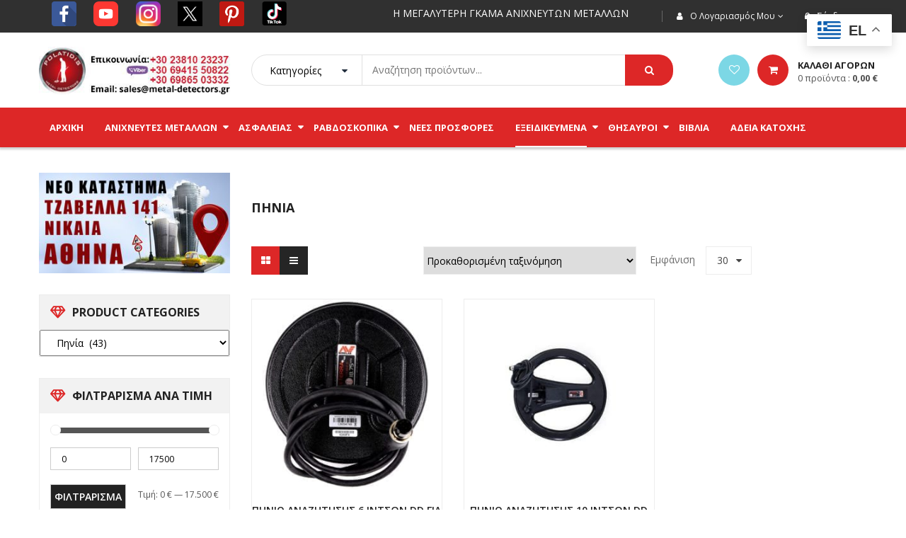

--- FILE ---
content_type: text/html; charset=UTF-8
request_url: https://metal-detectors.gr/shop/?product_tag=minelab&product_cat=pinia&yith_product_brand=minelab
body_size: 41688
content:
<!DOCTYPE html>
<html class="no-js" lang="el"> 
<head>
	<meta charset="UTF-8">
	<meta name="viewport" content="width=device-width, initial-scale=1.0">
	<meta name='robots' content='index, follow, max-image-preview:large, max-snippet:-1, max-video-preview:-1' />
<script id="cookieyes" type="text/javascript" src="https://cdn-cookieyes.com/client_data/c148a5782e8077ccd9ea365e/script.js"></script>
<!-- Google Tag Manager for WordPress by gtm4wp.com -->
<script data-cfasync="false" data-pagespeed-no-defer>
	var gtm4wp_datalayer_name = "dataLayer";
	var dataLayer = dataLayer || [];
</script>
<!-- End Google Tag Manager for WordPress by gtm4wp.com -->
	<!-- This site is optimized with the Yoast SEO plugin v26.8 - https://yoast.com/product/yoast-seo-wordpress/ -->
	<title>Κατάστημα - Πολατίδης Ανιχνευτές Χρυσού</title>
	<link rel="canonical" href="https://metal-detectors.gr/shop/" />
	<meta property="og:locale" content="el_GR" />
	<meta property="og:type" content="article" />
	<meta property="og:title" content="Κατάστημα - Πολατίδης Ανιχνευτές Χρυσού" />
	<meta property="og:url" content="https://metal-detectors.gr/shop/" />
	<meta property="og:site_name" content="Πολατίδης Ανιχνευτές Χρυσού" />
	<meta name="twitter:card" content="summary_large_image" />
	<script type="application/ld+json" class="yoast-schema-graph">{"@context":"https://schema.org","@graph":[{"@type":"WebPage","@id":"https://metal-detectors.gr/shop/","url":"https://metal-detectors.gr/shop/","name":"Κατάστημα - Πολατίδης Ανιχνευτές Χρυσού","isPartOf":{"@id":"http://metal-detectors.gr/#website"},"primaryImageOfPage":{"@id":"https://metal-detectors.gr/shop/#primaryimage"},"image":{"@id":"https://metal-detectors.gr/shop/#primaryimage"},"thumbnailUrl":"https://metal-detectors.gr/wp-content/uploads/2017/03/minelab-6-inch-coil.jpg","datePublished":"2017-02-13T14:08:18+00:00","breadcrumb":{"@id":"https://metal-detectors.gr/shop/#breadcrumb"},"inLanguage":"el","potentialAction":[{"@type":"ReadAction","target":["https://metal-detectors.gr/shop/"]}]},{"@type":"ImageObject","inLanguage":"el","@id":"https://metal-detectors.gr/shop/#primaryimage","url":"https://metal-detectors.gr/wp-content/uploads/2017/03/minelab-6-inch-coil.jpg","contentUrl":"https://metal-detectors.gr/wp-content/uploads/2017/03/minelab-6-inch-coil.jpg","width":600,"height":600,"caption":"πηνίο αναζήτησης 10 ιντσών πηνίο"},{"@type":"BreadcrumbList","@id":"https://metal-detectors.gr/shop/#breadcrumb","itemListElement":[{"@type":"ListItem","position":1,"name":"Αρχική","item":"http://metal-detectors.gr/"},{"@type":"ListItem","position":2,"name":"Κατάστημα"}]},{"@type":"WebSite","@id":"http://metal-detectors.gr/#website","url":"http://metal-detectors.gr/","name":"Πολατίδης Ανιχνευτές Χρυσού","description":"Ανιχνευτές Μετάλλων","potentialAction":[{"@type":"SearchAction","target":{"@type":"EntryPoint","urlTemplate":"http://metal-detectors.gr/?s={search_term_string}"},"query-input":{"@type":"PropertyValueSpecification","valueRequired":true,"valueName":"search_term_string"}}],"inLanguage":"el"}]}</script>
	<!-- / Yoast SEO plugin. -->


<link rel="alternate" type="application/rss+xml" title="Ροή RSS &raquo; Πολατίδης Ανιχνευτές Χρυσού" href="https://metal-detectors.gr/feed/" />
<link rel="alternate" type="application/rss+xml" title="Ροή Σχολίων &raquo; Πολατίδης Ανιχνευτές Χρυσού" href="https://metal-detectors.gr/comments/feed/" />
<link rel="alternate" type="application/rss+xml" title="Κανάλι Προϊόντα &raquo; Πολατίδης Ανιχνευτές Χρυσού" href="https://metal-detectors.gr/shop/feed/" />
<style id='wp-img-auto-sizes-contain-inline-css' type='text/css'>
img:is([sizes=auto i],[sizes^="auto," i]){contain-intrinsic-size:3000px 1500px}
/*# sourceURL=wp-img-auto-sizes-contain-inline-css */
</style>

<style id='wp-emoji-styles-inline-css' type='text/css'>

	img.wp-smiley, img.emoji {
		display: inline !important;
		border: none !important;
		box-shadow: none !important;
		height: 1em !important;
		width: 1em !important;
		margin: 0 0.07em !important;
		vertical-align: -0.1em !important;
		background: none !important;
		padding: 0 !important;
	}
/*# sourceURL=wp-emoji-styles-inline-css */
</style>
<link rel='stylesheet' id='wp-block-library-css' href='https://metal-detectors.gr/wp-includes/css/dist/block-library/style.min.css?ver=6.9' type='text/css' media='all' />
<link rel='stylesheet' id='wc-blocks-style-css' href='https://metal-detectors.gr/wp-content/plugins/woocommerce/assets/client/blocks/wc-blocks.css?ver=wc-10.4.3' type='text/css' media='all' />
<style id='global-styles-inline-css' type='text/css'>
:root{--wp--preset--aspect-ratio--square: 1;--wp--preset--aspect-ratio--4-3: 4/3;--wp--preset--aspect-ratio--3-4: 3/4;--wp--preset--aspect-ratio--3-2: 3/2;--wp--preset--aspect-ratio--2-3: 2/3;--wp--preset--aspect-ratio--16-9: 16/9;--wp--preset--aspect-ratio--9-16: 9/16;--wp--preset--color--black: #000000;--wp--preset--color--cyan-bluish-gray: #abb8c3;--wp--preset--color--white: #ffffff;--wp--preset--color--pale-pink: #f78da7;--wp--preset--color--vivid-red: #cf2e2e;--wp--preset--color--luminous-vivid-orange: #ff6900;--wp--preset--color--luminous-vivid-amber: #fcb900;--wp--preset--color--light-green-cyan: #7bdcb5;--wp--preset--color--vivid-green-cyan: #00d084;--wp--preset--color--pale-cyan-blue: #8ed1fc;--wp--preset--color--vivid-cyan-blue: #0693e3;--wp--preset--color--vivid-purple: #9b51e0;--wp--preset--gradient--vivid-cyan-blue-to-vivid-purple: linear-gradient(135deg,rgb(6,147,227) 0%,rgb(155,81,224) 100%);--wp--preset--gradient--light-green-cyan-to-vivid-green-cyan: linear-gradient(135deg,rgb(122,220,180) 0%,rgb(0,208,130) 100%);--wp--preset--gradient--luminous-vivid-amber-to-luminous-vivid-orange: linear-gradient(135deg,rgb(252,185,0) 0%,rgb(255,105,0) 100%);--wp--preset--gradient--luminous-vivid-orange-to-vivid-red: linear-gradient(135deg,rgb(255,105,0) 0%,rgb(207,46,46) 100%);--wp--preset--gradient--very-light-gray-to-cyan-bluish-gray: linear-gradient(135deg,rgb(238,238,238) 0%,rgb(169,184,195) 100%);--wp--preset--gradient--cool-to-warm-spectrum: linear-gradient(135deg,rgb(74,234,220) 0%,rgb(151,120,209) 20%,rgb(207,42,186) 40%,rgb(238,44,130) 60%,rgb(251,105,98) 80%,rgb(254,248,76) 100%);--wp--preset--gradient--blush-light-purple: linear-gradient(135deg,rgb(255,206,236) 0%,rgb(152,150,240) 100%);--wp--preset--gradient--blush-bordeaux: linear-gradient(135deg,rgb(254,205,165) 0%,rgb(254,45,45) 50%,rgb(107,0,62) 100%);--wp--preset--gradient--luminous-dusk: linear-gradient(135deg,rgb(255,203,112) 0%,rgb(199,81,192) 50%,rgb(65,88,208) 100%);--wp--preset--gradient--pale-ocean: linear-gradient(135deg,rgb(255,245,203) 0%,rgb(182,227,212) 50%,rgb(51,167,181) 100%);--wp--preset--gradient--electric-grass: linear-gradient(135deg,rgb(202,248,128) 0%,rgb(113,206,126) 100%);--wp--preset--gradient--midnight: linear-gradient(135deg,rgb(2,3,129) 0%,rgb(40,116,252) 100%);--wp--preset--font-size--small: 13px;--wp--preset--font-size--medium: 20px;--wp--preset--font-size--large: 36px;--wp--preset--font-size--x-large: 42px;--wp--preset--spacing--20: 0.44rem;--wp--preset--spacing--30: 0.67rem;--wp--preset--spacing--40: 1rem;--wp--preset--spacing--50: 1.5rem;--wp--preset--spacing--60: 2.25rem;--wp--preset--spacing--70: 3.38rem;--wp--preset--spacing--80: 5.06rem;--wp--preset--shadow--natural: 6px 6px 9px rgba(0, 0, 0, 0.2);--wp--preset--shadow--deep: 12px 12px 50px rgba(0, 0, 0, 0.4);--wp--preset--shadow--sharp: 6px 6px 0px rgba(0, 0, 0, 0.2);--wp--preset--shadow--outlined: 6px 6px 0px -3px rgb(255, 255, 255), 6px 6px rgb(0, 0, 0);--wp--preset--shadow--crisp: 6px 6px 0px rgb(0, 0, 0);}:where(.is-layout-flex){gap: 0.5em;}:where(.is-layout-grid){gap: 0.5em;}body .is-layout-flex{display: flex;}.is-layout-flex{flex-wrap: wrap;align-items: center;}.is-layout-flex > :is(*, div){margin: 0;}body .is-layout-grid{display: grid;}.is-layout-grid > :is(*, div){margin: 0;}:where(.wp-block-columns.is-layout-flex){gap: 2em;}:where(.wp-block-columns.is-layout-grid){gap: 2em;}:where(.wp-block-post-template.is-layout-flex){gap: 1.25em;}:where(.wp-block-post-template.is-layout-grid){gap: 1.25em;}.has-black-color{color: var(--wp--preset--color--black) !important;}.has-cyan-bluish-gray-color{color: var(--wp--preset--color--cyan-bluish-gray) !important;}.has-white-color{color: var(--wp--preset--color--white) !important;}.has-pale-pink-color{color: var(--wp--preset--color--pale-pink) !important;}.has-vivid-red-color{color: var(--wp--preset--color--vivid-red) !important;}.has-luminous-vivid-orange-color{color: var(--wp--preset--color--luminous-vivid-orange) !important;}.has-luminous-vivid-amber-color{color: var(--wp--preset--color--luminous-vivid-amber) !important;}.has-light-green-cyan-color{color: var(--wp--preset--color--light-green-cyan) !important;}.has-vivid-green-cyan-color{color: var(--wp--preset--color--vivid-green-cyan) !important;}.has-pale-cyan-blue-color{color: var(--wp--preset--color--pale-cyan-blue) !important;}.has-vivid-cyan-blue-color{color: var(--wp--preset--color--vivid-cyan-blue) !important;}.has-vivid-purple-color{color: var(--wp--preset--color--vivid-purple) !important;}.has-black-background-color{background-color: var(--wp--preset--color--black) !important;}.has-cyan-bluish-gray-background-color{background-color: var(--wp--preset--color--cyan-bluish-gray) !important;}.has-white-background-color{background-color: var(--wp--preset--color--white) !important;}.has-pale-pink-background-color{background-color: var(--wp--preset--color--pale-pink) !important;}.has-vivid-red-background-color{background-color: var(--wp--preset--color--vivid-red) !important;}.has-luminous-vivid-orange-background-color{background-color: var(--wp--preset--color--luminous-vivid-orange) !important;}.has-luminous-vivid-amber-background-color{background-color: var(--wp--preset--color--luminous-vivid-amber) !important;}.has-light-green-cyan-background-color{background-color: var(--wp--preset--color--light-green-cyan) !important;}.has-vivid-green-cyan-background-color{background-color: var(--wp--preset--color--vivid-green-cyan) !important;}.has-pale-cyan-blue-background-color{background-color: var(--wp--preset--color--pale-cyan-blue) !important;}.has-vivid-cyan-blue-background-color{background-color: var(--wp--preset--color--vivid-cyan-blue) !important;}.has-vivid-purple-background-color{background-color: var(--wp--preset--color--vivid-purple) !important;}.has-black-border-color{border-color: var(--wp--preset--color--black) !important;}.has-cyan-bluish-gray-border-color{border-color: var(--wp--preset--color--cyan-bluish-gray) !important;}.has-white-border-color{border-color: var(--wp--preset--color--white) !important;}.has-pale-pink-border-color{border-color: var(--wp--preset--color--pale-pink) !important;}.has-vivid-red-border-color{border-color: var(--wp--preset--color--vivid-red) !important;}.has-luminous-vivid-orange-border-color{border-color: var(--wp--preset--color--luminous-vivid-orange) !important;}.has-luminous-vivid-amber-border-color{border-color: var(--wp--preset--color--luminous-vivid-amber) !important;}.has-light-green-cyan-border-color{border-color: var(--wp--preset--color--light-green-cyan) !important;}.has-vivid-green-cyan-border-color{border-color: var(--wp--preset--color--vivid-green-cyan) !important;}.has-pale-cyan-blue-border-color{border-color: var(--wp--preset--color--pale-cyan-blue) !important;}.has-vivid-cyan-blue-border-color{border-color: var(--wp--preset--color--vivid-cyan-blue) !important;}.has-vivid-purple-border-color{border-color: var(--wp--preset--color--vivid-purple) !important;}.has-vivid-cyan-blue-to-vivid-purple-gradient-background{background: var(--wp--preset--gradient--vivid-cyan-blue-to-vivid-purple) !important;}.has-light-green-cyan-to-vivid-green-cyan-gradient-background{background: var(--wp--preset--gradient--light-green-cyan-to-vivid-green-cyan) !important;}.has-luminous-vivid-amber-to-luminous-vivid-orange-gradient-background{background: var(--wp--preset--gradient--luminous-vivid-amber-to-luminous-vivid-orange) !important;}.has-luminous-vivid-orange-to-vivid-red-gradient-background{background: var(--wp--preset--gradient--luminous-vivid-orange-to-vivid-red) !important;}.has-very-light-gray-to-cyan-bluish-gray-gradient-background{background: var(--wp--preset--gradient--very-light-gray-to-cyan-bluish-gray) !important;}.has-cool-to-warm-spectrum-gradient-background{background: var(--wp--preset--gradient--cool-to-warm-spectrum) !important;}.has-blush-light-purple-gradient-background{background: var(--wp--preset--gradient--blush-light-purple) !important;}.has-blush-bordeaux-gradient-background{background: var(--wp--preset--gradient--blush-bordeaux) !important;}.has-luminous-dusk-gradient-background{background: var(--wp--preset--gradient--luminous-dusk) !important;}.has-pale-ocean-gradient-background{background: var(--wp--preset--gradient--pale-ocean) !important;}.has-electric-grass-gradient-background{background: var(--wp--preset--gradient--electric-grass) !important;}.has-midnight-gradient-background{background: var(--wp--preset--gradient--midnight) !important;}.has-small-font-size{font-size: var(--wp--preset--font-size--small) !important;}.has-medium-font-size{font-size: var(--wp--preset--font-size--medium) !important;}.has-large-font-size{font-size: var(--wp--preset--font-size--large) !important;}.has-x-large-font-size{font-size: var(--wp--preset--font-size--x-large) !important;}
/*# sourceURL=global-styles-inline-css */
</style>

<style id='classic-theme-styles-inline-css' type='text/css'>
/*! This file is auto-generated */
.wp-block-button__link{color:#fff;background-color:#32373c;border-radius:9999px;box-shadow:none;text-decoration:none;padding:calc(.667em + 2px) calc(1.333em + 2px);font-size:1.125em}.wp-block-file__button{background:#32373c;color:#fff;text-decoration:none}
/*# sourceURL=/wp-includes/css/classic-themes.min.css */
</style>
<link rel='stylesheet' id='woocommerce-layout-css' href='https://metal-detectors.gr/wp-content/plugins/woocommerce/assets/css/woocommerce-layout.css?ver=10.4.3' type='text/css' media='all' />
<link rel='stylesheet' id='woocommerce-smallscreen-css' href='https://metal-detectors.gr/wp-content/plugins/woocommerce/assets/css/woocommerce-smallscreen.css?ver=10.4.3' type='text/css' media='only screen and (max-width: 768px)' />
<link rel='stylesheet' id='woocommerce-general-css' href='https://metal-detectors.gr/wp-content/plugins/woocommerce/assets/css/woocommerce.css?ver=10.4.3' type='text/css' media='all' />
<style id='woocommerce-inline-inline-css' type='text/css'>
.woocommerce form .form-row .required { visibility: visible; }
/*# sourceURL=woocommerce-inline-inline-css */
</style>
<link rel='stylesheet' id='yith-wcan-shortcodes-css' href='https://metal-detectors.gr/wp-content/plugins/yith-woocommerce-ajax-navigation/assets/css/shortcodes.css?ver=5.17.0' type='text/css' media='all' />
<style id='yith-wcan-shortcodes-inline-css' type='text/css'>
:root{
	--yith-wcan-filters_colors_titles: #434343;
	--yith-wcan-filters_colors_background: #FFFFFF;
	--yith-wcan-filters_colors_accent: #A7144C;
	--yith-wcan-filters_colors_accent_r: 167;
	--yith-wcan-filters_colors_accent_g: 20;
	--yith-wcan-filters_colors_accent_b: 76;
	--yith-wcan-color_swatches_border_radius: 100%;
	--yith-wcan-color_swatches_size: 30px;
	--yith-wcan-labels_style_background: #FFFFFF;
	--yith-wcan-labels_style_background_hover: #A7144C;
	--yith-wcan-labels_style_background_active: #A7144C;
	--yith-wcan-labels_style_text: #434343;
	--yith-wcan-labels_style_text_hover: #FFFFFF;
	--yith-wcan-labels_style_text_active: #FFFFFF;
	--yith-wcan-anchors_style_text: #434343;
	--yith-wcan-anchors_style_text_hover: #A7144C;
	--yith-wcan-anchors_style_text_active: #A7144C;
}
/*# sourceURL=yith-wcan-shortcodes-inline-css */
</style>
<link rel='stylesheet' id='parent-style-css' href='https://metal-detectors.gr/wp-content/themes/revo/style.css?ver=6.9' type='text/css' media='all' />
<link rel='stylesheet' id='fancybox_css-css' href='https://metal-detectors.gr/wp-content/plugins/sw_core/css/jquery.fancybox.css' type='text/css' media='all' />
<link rel='stylesheet' id='bootstrap-css' href='https://metal-detectors.gr/wp-content/themes/revo/css/bootstrap.min.css' type='text/css' media='all' />
<link rel='stylesheet' id='fontawesome1-css' href='https://metal-detectors.gr/wp-content/themes/revo/css/font-awesome.min.css' type='text/css' media='all' />
<link rel='stylesheet' id='revo_css-css' href='https://metal-detectors.gr/wp-content/themes/revo/css/app-red.css' type='text/css' media='all' />
<link rel='stylesheet' id='revo_responsive_css-css' href='https://metal-detectors.gr/wp-content/themes/revo/css/app-responsive.css' type='text/css' media='all' />
<link rel='stylesheet' id='revo_child_css-css' href='https://metal-detectors.gr/wp-content/themes/revo-child-theme/style.css' type='text/css' media='all' />
<script type="text/javascript" src="https://metal-detectors.gr/wp-includes/js/jquery/jquery.min.js?ver=3.7.1" id="jquery-core-js"></script>
<script type="text/javascript" src="https://metal-detectors.gr/wp-includes/js/jquery/jquery-migrate.min.js?ver=3.4.1" id="jquery-migrate-js"></script>
<script type="text/javascript" src="https://metal-detectors.gr/wp-content/plugins/woocommerce/assets/js/jquery-blockui/jquery.blockUI.min.js?ver=2.7.0-wc.10.4.3" id="wc-jquery-blockui-js" data-wp-strategy="defer"></script>
<script type="text/javascript" id="wc-add-to-cart-js-extra">
/* <![CDATA[ */
var wc_add_to_cart_params = {"ajax_url":"/wp-admin/admin-ajax.php","wc_ajax_url":"/?wc-ajax=%%endpoint%%","i18n_view_cart":"\u039a\u03b1\u03bb\u03ac\u03b8\u03b9","cart_url":"https://metal-detectors.gr/cart/","is_cart":"","cart_redirect_after_add":"no"};
//# sourceURL=wc-add-to-cart-js-extra
/* ]]> */
</script>
<script type="text/javascript" src="https://metal-detectors.gr/wp-content/plugins/woocommerce/assets/js/frontend/add-to-cart.min.js?ver=10.4.3" id="wc-add-to-cart-js" data-wp-strategy="defer"></script>
<script type="text/javascript" src="https://metal-detectors.gr/wp-content/plugins/woocommerce/assets/js/js-cookie/js.cookie.min.js?ver=2.1.4-wc.10.4.3" id="wc-js-cookie-js" defer="defer" data-wp-strategy="defer"></script>
<script type="text/javascript" id="woocommerce-js-extra">
/* <![CDATA[ */
var woocommerce_params = {"ajax_url":"/wp-admin/admin-ajax.php","wc_ajax_url":"/?wc-ajax=%%endpoint%%","i18n_password_show":"\u0395\u03bc\u03c6\u03ac\u03bd\u03b9\u03c3\u03b7 \u03c3\u03c5\u03bd\u03b8\u03b7\u03bc\u03b1\u03c4\u03b9\u03ba\u03bf\u03cd","i18n_password_hide":"\u0391\u03c0\u03cc\u03ba\u03c1\u03c5\u03c8\u03b7 \u03c3\u03c5\u03bd\u03b8\u03b7\u03bc\u03b1\u03c4\u03b9\u03ba\u03bf\u03cd"};
//# sourceURL=woocommerce-js-extra
/* ]]> */
</script>
<script type="text/javascript" src="https://metal-detectors.gr/wp-content/plugins/woocommerce/assets/js/frontend/woocommerce.min.js?ver=10.4.3" id="woocommerce-js" defer="defer" data-wp-strategy="defer"></script>
<script type="text/javascript" src="https://metal-detectors.gr/wp-content/plugins/js_composer/assets/js/vendors/woocommerce-add-to-cart.js?ver=8.7.2" id="vc_woocommerce-add-to-cart-js-js"></script>
<script></script><link rel="https://api.w.org/" href="https://metal-detectors.gr/wp-json/" /><link rel="alternate" title="JSON" type="application/json" href="https://metal-detectors.gr/wp-json/wp/v2/product_cat/127" /><link rel="EditURI" type="application/rsd+xml" title="RSD" href="https://metal-detectors.gr/xmlrpc.php?rsd" />
<meta name="generator" content="WordPress 6.9" />
<meta name="generator" content="WooCommerce 10.4.3" />

<!-- Google Tag Manager for WordPress by gtm4wp.com -->
<!-- GTM Container placement set to automatic -->
<script data-cfasync="false" data-pagespeed-no-defer type="text/javascript">
	var dataLayer_content = {"pagePostType":"product","pagePostType2":"tax-product","pageCategory":[]};
	dataLayer.push( dataLayer_content );
</script>
<script data-cfasync="false" data-pagespeed-no-defer type="text/javascript">
(function(w,d,s,l,i){w[l]=w[l]||[];w[l].push({'gtm.start':
new Date().getTime(),event:'gtm.js'});var f=d.getElementsByTagName(s)[0],
j=d.createElement(s),dl=l!='dataLayer'?'&l='+l:'';j.async=true;j.src=
'//www.googletagmanager.com/gtm.js?id='+i+dl;f.parentNode.insertBefore(j,f);
})(window,document,'script','dataLayer','GTM-T6B59TK2');
</script>
<!-- End Google Tag Manager for WordPress by gtm4wp.com -->	<noscript><style>.woocommerce-product-gallery{ opacity: 1 !important; }</style></noscript>
	<meta name="generator" content="Powered by WPBakery Page Builder - drag and drop page builder for WordPress."/>
<style></style><link rel="icon" href="http://metal-detectors.gr/wp-content/uploads/2017/04/favicon.png" sizes="32x32" />
<link rel="icon" href="http://metal-detectors.gr/wp-content/uploads/2017/04/favicon.png" sizes="192x192" />
<link rel="apple-touch-icon" href="http://metal-detectors.gr/wp-content/uploads/2017/04/favicon.png" />
<meta name="msapplication-TileImage" content="http://metal-detectors.gr/wp-content/uploads/2017/04/favicon.png" />
		<style type="text/css" id="wp-custom-css">
			#gtranslate_wrapper,
.gtranslate_wrapper,
#gtranslate_selector {
    display: block !important;
    opacity: 1 !important;
    visibility: visible !important;
    position: fixed !important;
    z-index: 999999 !important;
}
		</style>
		<style id="sccss">/*
.woocommerce #content div.product div.images, .woocommerce div.product div.images, .woocommerce-page #content div.product div.images, .woocommerce-page div.product div.images{
 width:100% !important; 
}
*/

p.price small,
span.item-price small {
    display: block;
    font-size: 12px;
    color: #000
}
div.top-header div.widget_icl_lang_sel_widget {
    float: right
}
div.top-header div.header-message {
    color: #fff !important
}
.header-style7 .header-mid .top-header .revo-logo {
    padding: 20px 0 0px !important
}
.header-style7 .header-mid .top-header .revo-logo img {
    max-height: 82px !important
}
.header-style7 .nav-pills>li {
    padding: 0 15px !important
}
div.homebanners {
    position: relative;
    width: 100%;
    height: 270px;
    background-position: center center;
    background-repeat: no-repeat;
    background-size: auto 70%;
    border: 1px solid #000;
    cursor: pointer
}
div.homebutton {
    position: absolute;
    text-align: center;
    font-size: 20px;
    background-color: #dd2727;
    padding: 5px 0px;
    width: 100%;
    bottom: 0px
}
div.homebuttontop {
    position: absolute;
    text-align: center;
    font-size: 20px;
    background-color: #dd2727;
    padding: 5px 0px;
    width: 100%;
    top: 0px
}
div.homebutton a,
div.homebuttontop a {
    position: relative;
    color: #fff;
    display: block
}
div.homebutton a:hover,
div.homebuttontop a:hover {
    color: #fff
}
.istoriesthisauron p {
    font-size: 17px
}
.category-contents .blog-content .post .entry .entry-thumb::before,
.category-contents .blog-content .post .entry .entry-thumb .entry-meta {
    display: none
}
.category-contents .blog-content .post {
    border: 2px solid #adadad
}
.category-contents .blog-content div.entry-title h4 {
    position: relative;
    padding: 10px;
    background-color: #dd2727;
    text-align: center;
    font-size: 22px
}
.category-contents .blog-content div.entry-title h4 a {
    color: #fff;
    display: block
}
.category-contents .blog-content .entry-thumb {
    width: 100%;
    text-align: center
}
.category-contents .blog-content .entry-thumb img {
    display: inline-block !important;
    max-width: 50% !important
}
.category-contents .blog-content .entry-summary {
    font-size: 16px;
    padding: 0px 30px;
    text-align: justify
}
.category-contents .blog-content .post .entry .entry-content .readmore a {
    text-align: center !important;
    font-size: 20px !important;
    padding: 10px 0 10px 0 !important
}
.single-post-relate .post .item-relate-img .entry-meta,
.single-post-relate .post .item-relate-img::before {
    display: none
}
.socialsidebarmenulinks li {
    position: relative;
    float: left
}
.socialsidebarmenulinks li a {
    position: relative
}
.socialsidebarmenulinks li img {
    position: relative;
    width: 59px
}
.youtubedesccont {
    padding: 10px;
    border: 2px dotted #dd2727
}
.youtubedesc {
    text-align: center;
    margin: 10px 0 0 0;
    color: #000;
    font-size: 14px
}
.single.main .post .entry-wrap .entry-thumb::before,
.single.main .post .entry-wrap .entry-date {
    display: none
}
.valueoffer {
    position: relative;
    color: #dd2727;
    text-align: center;
    font-size: 20px;
    padding: 10px 20px;
    margin: 0 0 10px 0;
    border: 3px solid #000
}
.footer .footer-home10 .footer-menu .connect-us ul>li>a {
    background-color: #f7f7f7 !important
}
.footer .footer-home10 .footer-menu .connect-us ul>li>a:hover {
    background-color: #f7f7f7 !important
}
.callusnowfooter {
    background-color: #eaeaea;
    border: 2px dotted #dd2727;
    background-image: url(http://metal-detectors.gr/wp-content/uploads/2017/04/CallCenterGirl.png);
    background-repeat: no-repeat;
    background-position: 94% center;
    background-size: auto 100%;
    padding: 0 0 32px 75px
}
.footer .footer-home10 {
    padding-top: 0px !important
}

body.tax-product_cat div.container div.row div#contents{
	float:right; 
}</style><noscript><style> .wpb_animate_when_almost_visible { opacity: 1; }</style></noscript><!-- BestPrice 360º WooCommerce start (1.1.3) -->
		<script type='text/javascript'>
			(function (a, b, c, d, s) {a.__bp360 = c;a[c] = a[c] || function (){(a[c].q = a[c].q || []).push(arguments);};
			s = b.createElement('script'); s.async = true; s.src = d; (b.body || b.head).appendChild(s);})
			(window, document, 'bp', 'https://360.bestprice.gr/360.js');
			
			bp('connect', 'BP-144003-HCs5kO2S0y');
			bp('native', true);
		</script>
		<!-- BestPrice 360º WooCommerce end -->
		<link rel='stylesheet' id='js_composer_front-css' href='https://metal-detectors.gr/wp-content/plugins/js_composer/assets/css/js_composer.min.css?ver=8.7.2' type='text/css' media='all' />
<link rel='stylesheet' id='vc_google_fonts_open_sans300300italicregularitalic600600italic700700italic800800italic-css' href='https://fonts.googleapis.com/css?family=Open+Sans%3A300%2C300italic%2Cregular%2Citalic%2C600%2C600italic%2C700%2C700italic%2C800%2C800italic&#038;ver=8.7.2' type='text/css' media='all' />
</head>
<body class="archive post-type-archive post-type-archive-product wp-theme-revo wp-child-theme-revo-child-theme theme-revo woocommerce-shop woocommerce woocommerce-page woocommerce-no-js yith-wcan-free wpb-js-composer js-comp-ver-8.7.2 vc_responsive">

<!-- GTM Container placement set to automatic -->
<!-- Google Tag Manager (noscript) -->
				<noscript><iframe src="https://www.googletagmanager.com/ns.html?id=GTM-T6B59TK2" height="0" width="0" style="display:none;visibility:hidden" aria-hidden="true"></iframe></noscript>
<!-- End Google Tag Manager (noscript) --><div class="body-wrapper theme-clearfix">
	<div class="body-wrapper-inner">
	<header id="header" class="header header-style7">
	<div class="header-top">
		<div class="container">
			<!-- Sidebar Top Menu -->
									<div class="top-header">
							<div class="widget sw_top-2 sw_top pull-right"><div class="widget-inner">
<div class="top-login">
			<ul>
			<li>
			 <a href="javascript:void(0);" data-toggle="modal" data-target="#login_form"><span>Σύνδεση</span></a> 				
			</li>
		</ul>
	</div>
</div></div><div class="widget nav_menu-2 widget_nav_menu pull-right"><div class="widget-inner"><h3><span>Ο λογαριασμός μου</span></h3><ul id="menu-menou-christi" class="menu"><li class="menu-%ce%b5%cf%80%ce%b5%ce%be%ce%b5%cf%81%ce%b3%ce%b1%cf%83%ce%af%ce%b1"><a class="item-link elementor-item" href="http://metal-detectors.gr/my-account/edit-account/"><span class="menu-title">Επεξεργασία</span></a></li>
<li class="menu-%ce%bf%ce%b9-%cf%80%ce%b1%cf%81%ce%b1%ce%b3%ce%b3%ce%b5%ce%bb%ce%af%ce%b5%cf%82-%ce%bc%ce%bf%cf%85"><a class="item-link elementor-item" href="http://metal-detectors.gr/my-account/orders/"><span class="menu-title">Οι παραγγελίες μου</span></a></li>
<li class="menu-%ce%b4%ce%b9%ce%b5%cf%85%ce%b8%cf%85%ce%bd%cf%83%ce%b7-%ce%b1%cf%80%ce%bf%cf%83%cf%84%ce%bf%ce%bb%ce%ae%cf%82"><a class="item-link elementor-item" href="http://metal-detectors.gr/my-account/edit-address/"><span class="menu-title">Διευθυνση αποστολής</span></a></li>
</ul></div></div><div class="widget text-29 widget_text pull-left"><div class="widget-inner">			<div class="textwidget"><div class="header-message">
&emsp;
<a href="https://www.facebook.com/metaldetectors.gr" target="blank"><span class="fa-stack fa-lg"><i <a href="https://www.instagram.com/polatidisdetectors"><img class="wp-image-17266 alignnone" src="http://metal-detectors.gr/wp-content/uploads/2019/12/facebook-2.png" alt="" width="35" height="35" /></a></i>
</span></a>&emsp;

<a href="https://www.youtube.com/user/polatidisgroup" target="blank"><span class="fa-stack fa-lg"><i <a href="https://www.instagram.com/polatidisdetectors"><img class="wp-image-17266 alignnone" src="http://metal-detectors.gr/wp-content/uploads/2019/12/youtube-4.png" alt="" width="35" height="35" /></a></i>
</span></a>&emsp;

<a href="https://www.instagram.com/polatidisdetectors" target="blank"><span class="fa-stack fa-lg"><i <a href="https://www.instagram.com/polatidisdetectors"><img class="wp-image-17266 alignnone" src="http://metal-detectors.gr/wp-content/uploads/2019/12/instagram-2.png" alt="" width="35" height="35" /></a></i>
</span></a>&emsp;

<a href="https://www.x.com/anixneutes" target="blank"><span class="fa-stack fa-lg"><i <a href="https://www.instagram.com/polatidisdetectors"><img class="wp-image-17266 alignnone" src="http://metal-detectors.gr/wp-content/uploads/2025/11/x-logo.png" alt="" width="35" height="35" /></a></i>
</span></a>&emsp;

<a href="https://www.pinterest.com/mdetectors" target="blank"><span class="fa-stack fa-lg"><i <a href="https://www.instagram.com/polatidisdetectors"><img class="wp-image-17266 alignnone" src="http://metal-detectors.gr/wp-content/uploads/2019/12/pinterest-2.png" alt="" width="35" height="35" /></a></i>
</span></a>&emsp;

<a href="https://www.tiktok.com/@polatidisgroup" target="blank"><span class="fa-stack fa-lg"><i <a href="https://www.tiktok.com/@polatidisgroup"><img class="wp-image-17266 alignnone" src="http://metal-detectors.gr/wp-content/uploads/2021/11/TikTok-Logo-Black-1.png" alt="" width="35" height="35" /></a></i>
</span></a>
&emsp;&emsp;&emsp;&emsp;&emsp;&emsp;&emsp;&emsp;&emsp;&emsp;
Η ΜΕΓΑΛΥΤΕΡΗ ΓΚΑΜΑ ΑΝΙΧΝΕΥΤΩΝ ΜΕΤΑΛΛΩΝ
</div></div>
		</div></div>					</div>
						</div>
	</div>
	<div class="header-mid clearfix">
		<div class="container">
			<div class="row">
			<!-- Logo -->
				<div class="top-header col-lg-3 col-md-3 col-sm-12 pull-left">
					<div class="revo-logo">
							<a  href="https://metal-detectors.gr/">
					<img src="http://metal-detectors.gr/wp-content/uploads/2021/02/logo-polatidis-1.jpg" alt="Πολατίδης Ανιχνευτές Χρυσού"/>
			</a>
					</div>
				</div>
			<!-- Sidebar Top Menu -->
				<div class="search-cate pull-left">
										<div class="widget revo_top-3 revo_top non-margin">
						<div class="widget-inner">
								<div class="top-form top-search">
		<div class="topsearch-entry">
					<form method="get" id="searchform_special" action="https://metal-detectors.gr/">
				<div>
									<div class="cat-wrapper">
						<label class="label-search">
							<select name="category" class="s1_option">
								<option value="">Κατηγορίες</option>
								<option value="anisxneutes-metallon" >Ανιχνευτές Μετάλλων</option><option value="ravdoskopika-organa" >Ραβδοσκοπικά Όργανα</option><option value="metal-detectors" >Metal detectors</option><option value="dowser" >Dowser</option><option value="apostatikoi-anixneutes" >Αποστατικοί Ανιχνευτές</option><option value="long-range-locators" >Long Range Locators</option><option value="anixneutes-asfaleias" >Ανιχνευτές Ασφαλείας</option><option value="security-detectors" >Security Detectors</option><option value="kameres-buthoy" >Κάμερες Βυθού</option><option value="unterwater-cameras" >Unterwater Cameras</option><option value="biblia" >Βιβλία</option><option value="books" >Books</option><option value="fysikos-xrysos" >Φυσικός Χρυσός</option><option value="gold-prospecting" >Gold Prospecting</option><option value="skaptika-eidi" >Σκαπτικά Είδη</option><option value="digging-tools" >Digging Tools</option><option value="accessories" >Αξεσουάρ</option><option value="accessories-en" >Accessories</option><option value="metaxeirismenoi-anixneutes" >Μεταχειρισμένοι Ανιχνευτές</option><option value="used-metal-detectors" >Used Metal Detectors</option><option value="entopismos-kalodion" >Εντοπισμός Καλωδίων</option><option value="cable-detectors" >Cable Detectors</option><option value="biomixanikos-anixneytis-metallon" >Βιομηχανικοί Ανιχνευτές Μετάλλων</option><option value="indrustrial-metal-detector" >Industrial Metal Detector</option><option value="nea-proionta" >Νέα Προϊόντα</option><option value="anixneutes-tou-kosmou" >Ανιχνευτές του Κόσμου</option><option value="deite-prosfores" >Δείτε Προσφορές</option><option value="amerikanikoi-anixneutes" >Αμερικάνικοι Ανιχνευτές</option><option value="anixneutes-tou-kosmou-en" >Ανιχνευτές του Κόσμου</option><option value="thisavri" >θησαυροί</option><option value="%cf%87%cf%89%cf%81%ce%af%cf%82-%ce%ba%ce%b1%cf%84%ce%b7%ce%b3%ce%bf%cf%81%ce%af%ce%b1" >Χωρίς κατηγορία</option><option value="uncategorized" >Uncategorized</option><option value="%ce%bc%ce%b7-%ce%ba%ce%b1%cf%84%ce%b7%ce%b3%ce%bf%cf%81%ce%b9%ce%bf%cf%80%ce%bf%ce%b9%ce%b7%ce%bc%ce%ad%ce%bd%ce%bf" >Μη κατηγοριοποιημένο</option><option value="deite-prosfores-en" >Δείτε Προσφορές</option><option value="nea-proionta-en" >Νέα Προϊόντα</option><option value="michanimata-poy-proteinoyme" >Μηχανήματα που Προτείνουμε</option><option value="michanimata-poy-proteinoyme-en" >Μηχανήματα που Προτείνουμε</option><option value="pyramides-chakra" >Πυραμίδες - Chakra</option><option value="verges-ravdoskopias" >Βέργες Ραβδοσκοπίας</option><option value="indumag" >Βιομηχανικοί Μαγνήτες</option><option value="indumageng" >Industrial Magnet</option><option value="indumag-en" >Βιομηχανικοί Μαγνήτες</option>							</select>
						</label>
					</div>
										<input type="text" value="" name="s" id="s" placeholder="Αναζήτηση προϊόντων..." />
					<button type="submit" title="Αναζήτηση" class="fa fa-search button-search-pro form-button"></button>
					<input type="hidden" name="search_posttype" value="product" />
				</div>
			</form>
					</div>
	</div>
	
	
						</div>
					</div>
									</div>
				<div class="mid-header header-right pull-right">
											<div class="widget nav_menu-3 widget_nav_menu pull-left"><div class="widget-inner"><ul id="menu-agapimena" class="menu"><li class="has-icon menu-%ce%b1%ce%b3%ce%b1%cf%80%ce%b7%ce%bc%ce%ad%ce%bd%ce%b1"><a class="item-link elementor-item" href="https://metal-detectors.gr/agapimena/"><span class="fa fa-heart"></span><span class="menu-title">Αγαπημένα</span></a></li>
</ul></div></div><div class="widget sw_top-5 sw_top pull-left"><div class="widget-inner"><div class="top-form top-form-minicart revo-minicart3 pull-right">
	<div class="top-minicart-icon pull-right">
		<i class="fa fa-shopping-cart"></i>
		<div class="title-cart">
			<h3>ΚΑΛΑΘΙ ΑΓΟΡΩΝ</h3>
			<a class="cart-contents" href="https://metal-detectors.gr/cart/" title="View your shopping cart"><span class="minicart-numbers">0</span> προϊόντα : <span class="woocommerce-Price-amount amount"><bdi>0,00&nbsp;<span class="woocommerce-Price-currencySymbol">&euro;</span></bdi></span></a>
		</div>
	</div>
	<div class="wrapp-minicart">
		<div class="minicart-padding">
			<div class="number-item">There are <span class="item">0 item(s)</span> in your cart</div>
			<ul class="minicart-content">
							</ul>
			<div class="cart-checkout">
			    <div class="price-total">
				   <span class="label-price-total">Υποσύνολο:</span>
				   <span class="price-total-w"><span class="price"><span class="woocommerce-Price-amount amount"><bdi>0,00&nbsp;<span class="woocommerce-Price-currencySymbol">&euro;</span></bdi></span></span></span>			
				</div>
				<div class="cart-links clearfix">
					<div class="cart-link"><a href="https://metal-detectors.gr/cart/" title="Καλάθι">ΚΑΛΑΘΙ</a></div>
					<div class="checkout-link"><a href="https://metal-detectors.gr/checkout/" title="ΑΓΟΡΑ">ΑΓΟΡΑ</a></div>
				</div>
			</div>
		</div>
	</div>
</div></div></div>									</div>
			</div>
		</div>
	</div>
	<div class="header-bottom clearfix">
		<div class="container">
			<div class="rows">
				<!-- Primary navbar -->
									<div id="main-menu" class="main-menu clearfix">
						<nav id="primary-menu" class="primary-menu">
							<div class="mid-header clearfix">
								<div class="navbar-inner navbar-inverse">
																				<div class="resmenu-container"><button class="navbar-toggle bt_menusb" type="button" data-target="#ResMenuSB">
				<span class="sr-only">Toggle navigation</span>
				<span class="icon-bar"></span>
				<span class="icon-bar"></span>
				<span class="icon-bar"></span>
			</button></div><ul id="menu-main-menu-1" class="nav nav-pills nav-mega revo-mega revo-menures"><li  class="menu-%ce%b1%cf%81%cf%87%ce%b9%ce%ba%ce%ae revo-menu-custom level1"><a href="https://metal-detectors.gr/" class="item-link elementor-item" ><span class="have-title"><span class="menu-title">Αρχική</span></span></a></li><li  class="dropdown menu-%ce%b1%ce%bd%ce%b9%cf%87%ce%bd%ce%b5%cf%85%cf%84%ce%ad%cf%82-%ce%bc%ce%b5%cf%84%ce%ac%ce%bb%ce%bb%cf%89%ce%bd revo-menu-custom level1"><a href="https://metal-detectors.gr/katigoria-proionton/anisxneutes-metallon/" class="item-link elementor-item dropdown-toggle"><span class="have-title"><span class="menu-title">Ανιχνευτές Μετάλλων</span></span></a><ul class="dropdown-menu"><li  class="column-1 menu-%ce%bf%ce%bb%ce%b5%cf%82-%ce%bf%ce%b9-%ce%b5%cf%84%ce%b1%ce%b9%cf%81%ce%b9%ce%b5%cf%82"><a href="http://metal-detectors.gr/kataskevastes/"><span class="have-title"><span class="menu-title">ΟΛΕΣ ΟΙ ΕΤΑΙΡΙΕΣ</span></span></a></li><li  class="column-1 menu-%ce%b5%cf%80%ce%b1%ce%b3%ce%b3%ce%b5%ce%bb%ce%bc%ce%b1%cf%84%ce%b9%ce%ba%ce%bf%ce%af-%ce%b1%ce%bd%ce%b9%cf%87%ce%bd%ce%b5%cf%85%cf%84%ce%ad%cf%82"><a href="https://metal-detectors.gr/katigoria-proionton/anisxneutes-metallon/epaggelmatikoi-anixneytes/"><span class="have-title"><span class="menu-title">Επαγγελματικοί Ανιχνευτές</span></span></a></li><li  class="column-1 menu-%ce%b1%ce%bd%ce%b9%cf%87%ce%bd%ce%b5%cf%85%cf%84%ce%ad%cf%82-%cf%87%cf%8c%ce%bc%cf%80%cf%85"><a href="https://metal-detectors.gr/katigoria-proionton/anisxneutes-metallon/anixneytes-xompi/"><span class="have-title"><span class="menu-title">Ανιχνευτές Χόμπυ</span></span></a></li><li  class="column-1 menu-%cf%80%ce%b1%ce%bb%ce%bc%ce%b9%ce%ba%ce%bf%ce%af-%ce%b1%ce%bd%ce%b9%cf%87%ce%bd%ce%b5%cf%85%cf%84%ce%ad%cf%82"><a href="https://metal-detectors.gr/katigoria-proionton/anisxneutes-metallon/palmikoi-anixneutes/"><span class="have-title"><span class="menu-title">Παλμικοί Ανιχνευτές</span></span></a></li><li  class="column-1 menu-%cf%86%cf%85%cf%83%ce%b9%ce%ba%cf%8c%cf%82-%cf%87%cf%81%cf%85%cf%83%cf%8c%cf%82"><a href="https://metal-detectors.gr/katigoria-proionton/fysikos-xrysos/"><span class="have-title"><span class="menu-title">Φυσικός Χρυσός</span></span></a></li><li  class="column-1 menu-%ce%bf%ce%b9%ce%ba%ce%bf%ce%bd%ce%bf%ce%bc%ce%b9%ce%ba%ce%bf%ce%af-%ce%b1%ce%bd%ce%b9%cf%87%ce%bd%ce%b5%cf%85%cf%84%ce%ad%cf%82"><a href="https://metal-detectors.gr/katigoria-proionton/anisxneutes-metallon/oikonomikoi-anixneutes/"><span class="have-title"><span class="menu-title">Οικονομικοί Ανιχνευτές</span></span></a></li><li  class="column-1 menu-%cf%85%cf%80%ce%bf%ce%b2%cf%81%cf%8d%cf%87%ce%b9%ce%bf%ce%b9-%ce%b1%ce%bd%ce%b9%cf%87%ce%bd%ce%b5%cf%85%cf%84%ce%ad%cf%82"><a href="https://metal-detectors.gr/katigoria-proionton/anisxneutes-metallon/upobrixioi-anixneytes/"><span class="have-title"><span class="menu-title">Υποβρύχιοι Ανιχνευτές</span></span></a></li><li  class="column-1 menu-pin-pointers"><a href="https://metal-detectors.gr/katigoria-proionton/anisxneutes-metallon/pin-pointers/"><span class="have-title"><span class="menu-title">Pin Pointers</span></span></a></li><li  class="column-1 menu-%cf%80%cf%85%cf%81%ce%b1%ce%bc%ce%af%ce%b4%ce%b5%cf%82-chakra"><a href="https://metal-detectors.gr/katigoria-proionton/pyramides-chakra/"><span class="have-title"><span class="menu-title">Πυραμίδες &#8211; Chakra</span></span></a></li></ul></li><li  class="dropdown menu-%ce%b1%cf%83%cf%86%ce%b1%ce%bb%ce%b5%ce%af%ce%b1%cf%82 revo-menu-custom level1"><a href="https://metal-detectors.gr/katigoria-proionton/anixneutes-asfaleias/" class="item-link elementor-item dropdown-toggle"><span class="have-title"><span class="menu-title">Ασφαλείας</span></span></a><ul class="dropdown-menu"><li  class="column-1 menu-%ce%b1%ce%bd%ce%b9%cf%87%ce%bd%ce%b5%cf%85%cf%84%ce%ad%cf%82-%cf%87%ce%b5%ce%b9%cf%81%cf%8c%cf%82"><a href="https://metal-detectors.gr/katigoria-proionton/anixneutes-asfaleias/anixneutes-xeiros/"><span class="have-title"><span class="menu-title">Ανιχνευτές Χειρός</span></span></a></li><li  class="column-1 menu-%ce%bc%ce%b1%ce%b3%ce%bd%ce%b7%cf%84%ce%b9%ce%ba%ce%ad%cf%82-%cf%80%cf%8d%ce%bb%ce%b5%cf%82"><a href="https://metal-detectors.gr/katigoria-proionton/anixneutes-asfaleias/magnitikes-pules/"><span class="have-title"><span class="menu-title">Μαγνητικές Πύλες</span></span></a></li><li  class="column-1 menu-%ce%ad%ce%bb%ce%b5%ce%b3%cf%87%ce%bf%cf%82-%ce%bf%cf%87%ce%b7%ce%bc%ce%ac%cf%84%cf%89%ce%bd"><a href="https://metal-detectors.gr/katigoria-proionton/anixneutes-asfaleias/elegxos-oximaton/"><span class="have-title"><span class="menu-title">Έλεγχος Οχημάτων</span></span></a></li></ul></li><li  class="dropdown menu-%cf%81%ce%b1%ce%b2%ce%b4%ce%bf%cf%83%ce%ba%ce%bf%cf%80%ce%b9%ce%ba%ce%ac revo-menu-custom level1"><a href="http://metal-detectors.gr/katigoria-proionton/apostatikoi-anixneutes/" class="item-link elementor-item dropdown-toggle"><span class="have-title"><span class="menu-title">Ραβδοσκοπικά</span></span></a><ul class="dropdown-menu"><li  class="column-1 menu-%ce%b1%cf%80%ce%bf%cf%83%cf%84%ce%b1%cf%84%ce%b9%ce%ba%ce%bf%ce%af-%ce%b1%ce%bd%ce%b9%cf%87%ce%bd%ce%b5%cf%85%cf%84%ce%ad%cf%82"><a href="https://metal-detectors.gr/katigoria-proionton/apostatikoi-anixneutes/"><span class="have-title"><span class="menu-title">Αποστατικοί Ανιχνευτές</span></span></a></li><li  class="column-1 menu-%ce%b2%ce%ad%cf%81%ce%b3%ce%b5%cf%82-%cf%81%ce%b1%ce%b2%ce%b4%ce%bf%cf%83%ce%ba%ce%bf%cf%80%ce%af%ce%b1%cf%82"><a href="https://metal-detectors.gr/katigoria-proionton/verges-ravdoskopias/"><span class="have-title"><span class="menu-title">Βέργες Ραβδοσκοπίας</span></span></a></li><li  class="column-1 menu-%cf%81%ce%b1%ce%b2%ce%b4%ce%bf%cf%83%ce%ba%ce%bf%cf%80%ce%b9%ce%ba%ce%ac-%cf%8c%cf%81%ce%b3%ce%b1%ce%bd%ce%b1"><a href="https://metal-detectors.gr/katigoria-proionton/ravdoskopika-organa/"><span class="have-title"><span class="menu-title">Ραβδοσκοπικά Όργανα</span></span></a></li><li  class="column-1 menu-%ce%b2%ce%ad%cf%81%ce%b3%ce%b5%cf%82-%ce%bf%cf%81%ce%b3%ce%bf%ce%bd%ce%af%cf%84%ce%b7"><a href="https://metal-detectors.gr/katigoria-proionton/verges-ravdoskopias/"><span class="have-title"><span class="menu-title">Βέργες Οργονίτη</span></span></a></li><li  class="column-1 menu-%ce%b5%ce%ba%ce%ba%cf%81%ce%b5%ce%bc%ce%ae"><a href="http://metal-detectors.gr/katigoria-proionton/ravdoskopika-organa/ekkremes"><span class="have-title"><span class="menu-title">Εκκρεμή</span></span></a></li><li  class="column-1 menu-%ce%b5%ce%ba%ce%ba%cf%81%ce%b5%ce%bc%ce%ad%cf%82-%ce%bf%cf%81%ce%b3%ce%bf%ce%bd%ce%af%cf%84%ce%b7"><a href="https://metal-detectors.gr/katigoria-proionton/ravdoskopika-organa/ekkremes-orgoniti/"><span class="have-title"><span class="menu-title">Εκκρεμές Οργονίτη</span></span></a></li><li  class="column-1 menu-%cf%80%cf%85%cf%81%ce%b1%ce%bc%ce%af%ce%b4%ce%b5%cf%82-chakra"><a href="https://metal-detectors.gr/katigoria-proionton/pyramides-chakra/"><span class="have-title"><span class="menu-title">Πυραμίδες &#8211; Chakra</span></span></a></li></ul></li><li  class="menu-%ce%bd%ce%b5%ce%b5%cf%82-%cf%80%cf%81%ce%bf%cf%83%cf%86%ce%bf%cf%81%ce%b5%cf%82 revo-menu-custom level1"><a href="http://metal-detectors.gr/katigoria-proionton/deite-prosfores/" class="item-link elementor-item" ><span class="have-title"><span class="menu-title">Νεες Προσφορες</span></span></a></li><li  class="active dropdown menu-%ce%b5%ce%be%ce%b5%ce%b9%ce%b4%ce%b9%ce%ba%ce%b5%cf%85%ce%bc%ce%ad%ce%bd%ce%b1 revo-menu-custom level1"><a href="#" class="item-link elementor-item dropdown-toggle"><span class="have-title"><span class="menu-title">Εξειδικευμένα</span></span></a><ul class="dropdown-menu"><li  class="column-1 menu-%ce%ba%ce%ac%ce%bc%ce%b5%cf%81%ce%b5%cf%82-%ce%b2%cf%85%ce%b8%ce%bf%cf%8d"><a href="https://metal-detectors.gr/katigoria-proionton/kameres-buthoy/"><span class="have-title"><span class="menu-title">Κάμερες Βυθού</span></span></a></li><li  class="column-1 menu-%ce%bc%ce%b1%ce%b3%ce%bd%ce%ae%cf%84%ce%b5%cf%82-%ce%bc%ce%b5%cf%84%ce%ac%ce%bb%ce%bb%cf%89%ce%bd"><a href="http://metal-detectors.gr/katigoria-proionton/accessories/magnites-metallon/"><span class="have-title"><span class="menu-title">Μαγνήτες Μετάλλων</span></span></a></li><li  class="column-1 menu-%ce%b5%ce%bd%cf%84%ce%bf%cf%80%ce%b9%cf%83%ce%bc%cf%8c%cf%82-%ce%ba%ce%b1%ce%bb%cf%89%ce%b4%ce%af%cf%89%ce%bd"><a href="https://metal-detectors.gr/katigoria-proionton/entopismos-kalodion/"><span class="have-title"><span class="menu-title">Εντοπισμός Καλωδίων</span></span></a></li><li  class="column-1 menu-%ce%b2%ce%b9%ce%bf%ce%bc%ce%b7%cf%87%ce%b1%ce%bd%ce%b9%ce%ba%ce%bf%ce%af-%ce%b1%ce%bd%ce%b9%cf%87%ce%bd%ce%b5%cf%85%cf%84%ce%ad%cf%82-%ce%bc%ce%b5%cf%84%ce%ac%ce%bb%ce%bb%cf%89%ce%bd"><a href="https://metal-detectors.gr/katigoria-proionton/biomixanikos-anixneytis-metallon/"><span class="have-title"><span class="menu-title">Βιομηχανικοί Ανιχνευτές Μετάλλων</span></span></a></li><li  class="column-1 menu-%cf%83%ce%ba%ce%b1%cf%80%cf%84%ce%b9%ce%ba%ce%ac-%ce%b5%ce%af%ce%b4%ce%b7"><a href="https://metal-detectors.gr/katigoria-proionton/skaptika-eidi/"><span class="have-title"><span class="menu-title">Σκαπτικά Είδη</span></span></a></li><li  class="dropdown-submenu column-1 menu-%ce%b5%ce%bd%ce%b5%cf%81%ce%b3%ce%b5%ce%b9%ce%b1%ce%ba%ce%ac"><a href="#"><span class="have-title"><span class="menu-title">Ενεργειακά</span></span></a><ul class="dropdown-sub nav-level2"><li  class="menu-%ce%b2%ce%ad%cf%81%ce%b3%ce%b5%cf%82-%ce%bf%cf%81%ce%b3%ce%bf%ce%bd%ce%af%cf%84%ce%b7"><a href="http://metal-detectors.gr/katigoria-proionton/verges-ravdoskopias/"><span class="have-title"><span class="menu-title">Βέργες Οργονίτη</span></span></a></li><li  class="menu-%cf%80%cf%85%cf%81%ce%b1%ce%bc%ce%af%ce%b4%ce%b5%cf%82-chakra"><a href="https://metal-detectors.gr/katigoria-proionton/pyramides-chakra/"><span class="have-title"><span class="menu-title">Πυραμίδες &#8211; Chakra</span></span></a></li><li  class="menu-%cf%81%ce%b1%ce%b2%ce%b4%ce%bf%cf%83%ce%ba%ce%bf%cf%80%ce%b9%ce%ba%ce%ac-%cf%8c%cf%81%ce%b3%ce%b1%ce%bd%ce%b1"><a href="https://metal-detectors.gr/katigoria-proionton/ravdoskopika-organa/"><span class="have-title"><span class="menu-title">Ραβδοσκοπικά Όργανα</span></span></a></li><li  class="menu-%ce%b5%ce%ba%ce%ba%cf%81%ce%b5%ce%bc%ce%ad%cf%82"><a href="https://metal-detectors.gr/katigoria-proionton/ravdoskopika-organa/ekkremes/"><span class="have-title"><span class="menu-title">Εκκρεμές</span></span></a></li><li  class="menu-%ce%b5%ce%ba%ce%ba%cf%81%ce%b5%ce%bc%ce%ad%cf%82-%ce%bf%cf%81%ce%b3%ce%bf%ce%bd%ce%af%cf%84%ce%b7"><a href="https://metal-detectors.gr/katigoria-proionton/ravdoskopika-organa/ekkremes-orgoniti/"><span class="have-title"><span class="menu-title">Εκκρεμές Οργονίτη</span></span></a></li></ul></li><li  class="current-product_cat-ancestor active current-product_cat-parent dropdown-submenu column-1 menu-%ce%b1%ce%be%ce%b5%cf%83%ce%bf%cf%85%ce%ac%cf%81"><a href="https://metal-detectors.gr/katigoria-proionton/accessories/"><span class="have-title"><span class="menu-title">Αξεσουάρ</span></span></a><ul class="dropdown-sub nav-level2"><li  class="active menu-%cf%80%ce%b7%ce%bd%ce%af%ce%b1"><a href="https://metal-detectors.gr/katigoria-proionton/accessories/pinia/"><span class="have-title"><span class="menu-title">Πηνία</span></span></a></li><li  class="menu-%ce%b1%ce%ba%ce%bf%cf%85%cf%83%cf%84%ce%b9%ce%ba%ce%ac"><a href="https://metal-detectors.gr/katigoria-proionton/accessories/akoustika/"><span class="have-title"><span class="menu-title">Ακουστικά</span></span></a></li><li  class="menu-%ce%ba%ce%b1%ce%bb%cf%8d%ce%bc%ce%bc%ce%b1%cf%84%ce%b1"><a href="https://metal-detectors.gr/katigoria-proionton/accessories/kalimata/"><span class="have-title"><span class="menu-title">Καλύμματα</span></span></a></li><li  class="menu-%ce%bc%cf%80%ce%b1%cf%84%ce%b1%cf%81%ce%af%ce%b5%cf%82"><a href="https://metal-detectors.gr/katigoria-proionton/accessories/mpataries/"><span class="have-title"><span class="menu-title">Μπαταρίες</span></span></a></li><li  class="menu-%cf%86%ce%bf%cf%81%cf%84%ce%b9%cf%83%cf%84%ce%ad%cf%82"><a href="https://metal-detectors.gr/katigoria-proionton/accessories/fortistes/"><span class="have-title"><span class="menu-title">Φορτιστές</span></span></a></li><li  class="menu-%cf%83%ce%b1%ce%ba%ce%af%ce%b4%ce%b9%ce%b1"><a href="https://metal-detectors.gr/katigoria-proionton/accessories/sakidia/"><span class="have-title"><span class="menu-title">Σακίδια</span></span></a></li><li  class="menu-%ce%ba%ce%b1%cf%80%ce%ad%ce%bb%ce%b1"><a href="https://metal-detectors.gr/katigoria-proionton/accessories/kapela/"><span class="have-title"><span class="menu-title">Καπέλα</span></span></a></li><li  class="menu-%ce%bc%cf%80%ce%bb%ce%bf%cf%8d%ce%b6%ce%b5%cf%82"><a href="https://metal-detectors.gr/katigoria-proionton/accessories/mplouzes/"><span class="have-title"><span class="menu-title">Μπλούζες</span></span></a></li></ul></li><li  class="column-1 menu-%ce%b1%ce%bd%ce%b1%ce%b2%ce%ac%ce%b8%ce%bc%ce%b9%cf%83%ce%b7-simplex-noktamakro"><a href="https://metal-detectors.gr/anavathmisi-simplex-noktamakro/"><span class="have-title"><span class="menu-title">Αναβάθμιση Simplex+ NoktaMakro</span></span></a></li><li  class="column-1 menu-%cf%80%cf%85%cf%81%ce%b1%ce%bc%ce%af%ce%b4%ce%b5%cf%82-chakra"><a href="https://metal-detectors.gr/katigoria-proionton/pyramides-chakra/"><span class="have-title"><span class="menu-title">Πυραμίδες &#8211; Chakra</span></span></a></li><li  class="column-1 menu-%ce%b2%ce%ad%cf%81%ce%b3%ce%b5%cf%82-%cf%81%ce%b1%ce%b2%ce%b4%ce%bf%cf%83%ce%ba%ce%bf%cf%80%ce%af%ce%b1%cf%82"><a href="https://metal-detectors.gr/katigoria-proionton/verges-ravdoskopias/"><span class="have-title"><span class="menu-title">Βέργες Ραβδοσκοπίας</span></span></a></li></ul></li><li  class="dropdown menu-%ce%b8%ce%b7%cf%83%ce%b1%cf%85%cf%81%ce%bf%ce%af revo-menu-custom level1"><a href="https://metal-detectors.gr/blog/" class="item-link elementor-item dropdown-toggle"><span class="have-title"><span class="menu-title">Θησαυροί</span></span></a><ul class="dropdown-menu"><li  class="column-1 menu-%cf%83%ce%b7%ce%bc%ce%ac%ce%b4%ce%b9%ce%b1"><a href="https://metal-detectors.gr/katigoria/simadia/"><span class="have-title"><span class="menu-title">Σημάδια</span></span></a></li><li  class="column-1 menu-%ce%b9%cf%83%cf%84%ce%bf%cf%81%ce%af%ce%b5%cf%82"><a href="https://metal-detectors.gr/katigoria/istories/"><span class="have-title"><span class="menu-title">Ιστορίες</span></span></a></li><li  class="column-1 menu-%cf%83%cf%85%cf%87%ce%bd%ce%ad%cf%82-%ce%b5%cf%81%cf%89%cf%84%ce%ae%cf%83%ce%b5%ce%b9%cf%82"><a href="https://metal-detectors.gr/syxnes-erotisis/"><span class="have-title"><span class="menu-title">Συχνές Ερωτήσεις</span></span></a></li><li  class="column-1 menu-%ce%b1%ce%bd%ce%b9%cf%87%ce%bd%ce%b5%cf%85%cf%84%ce%ad%cf%82-%ce%bc%cf%8d%ce%b8%ce%bf%ce%b9"><a href="https://metal-detectors.gr/katigoria/anixneutes_mythoi/"><span class="have-title"><span class="menu-title">Ανιχνευτές &#8211; Μύθοι</span></span></a></li><li  class="column-1 menu-%ce%bc%ce%b1%ce%b8%ce%b1%ce%af%ce%bd%ce%bf%cf%85%ce%bc%ce%b5-%cf%80%ce%b5%cf%81%ce%b9%cf%83%cf%83%cf%8c%cf%84%ce%b5%cf%81%ce%b1"><a href="https://metal-detectors.gr/katigoria/mathainoume_perissotera/"><span class="have-title"><span class="menu-title">Μαθαίνουμε Περισσότερα</span></span></a></li><li  class="column-1 menu-%ce%bd%ce%bf%ce%bc%ce%af%cf%83%ce%bc%ce%b1%cf%84%ce%b1"><a href="https://metal-detectors.gr/katigoria/nomismata/"><span class="have-title"><span class="menu-title">Νομίσματα</span></span></a></li><li  class="column-1 menu-%cf%81%ce%b1%ce%b2%ce%b4%ce%bf%cf%83%ce%ba%ce%bf%cf%80%ce%af%ce%b1"><a href="https://metal-detectors.gr/katigoria/ravdoskopia/"><span class="have-title"><span class="menu-title">Ραβδοσκοπία</span></span></a></li><li  class="column-1 menu-%cf%83%cf%85%ce%bc%ce%b2%ce%bf%cf%85%ce%bb%ce%ad%cf%82-%cf%87%cf%81%ce%ae%cf%83%ce%b7%cf%82"><a href="https://metal-detectors.gr/katigoria/sumboules_xrisis/"><span class="have-title"><span class="menu-title">Συμβουλές Χρήσης</span></span></a></li></ul></li><li  class="menu-%ce%b2%ce%b9%ce%b2%ce%bb%ce%af%ce%b1 revo-menu-custom level1"><a href="https://metal-detectors.gr/katigoria-proionton/biblia/" class="item-link elementor-item" ><span class="have-title"><span class="menu-title">Βιβλία</span></span></a></li><li  class="menu-%ce%b1%ce%b4%ce%b5%ce%b9%ce%b1-%ce%ba%ce%b1%cf%84%ce%bf%cf%87%ce%b7%cf%82 revo-menu-custom level1"><a href="http://metal-detectors.gr/dhlwsh-anixneuth-metallwn/" class="item-link elementor-item" ><span class="have-title"><span class="menu-title">ΑΔΕΙΑ ΚΑΤΟΧΗΣ</span></span></a></li></ul>								</div>
							</div>
						</nav>
					</div>			
								<!-- /Primary navbar -->
									<i class="fa fa-search"></i>
					<div class="sticky-search pull-right">
							<div class="top-form top-search">
		<div class="topsearch-entry">
					<form method="get" id="searchform_special" action="https://metal-detectors.gr/">
				<div>
									<div class="cat-wrapper">
						<label class="label-search">
							<select name="category" class="s1_option">
								<option value="">Κατηγορίες</option>
								<option value="anisxneutes-metallon" >Ανιχνευτές Μετάλλων</option><option value="ravdoskopika-organa" >Ραβδοσκοπικά Όργανα</option><option value="metal-detectors" >Metal detectors</option><option value="dowser" >Dowser</option><option value="apostatikoi-anixneutes" >Αποστατικοί Ανιχνευτές</option><option value="long-range-locators" >Long Range Locators</option><option value="anixneutes-asfaleias" >Ανιχνευτές Ασφαλείας</option><option value="security-detectors" >Security Detectors</option><option value="kameres-buthoy" >Κάμερες Βυθού</option><option value="unterwater-cameras" >Unterwater Cameras</option><option value="biblia" >Βιβλία</option><option value="books" >Books</option><option value="fysikos-xrysos" >Φυσικός Χρυσός</option><option value="gold-prospecting" >Gold Prospecting</option><option value="skaptika-eidi" >Σκαπτικά Είδη</option><option value="digging-tools" >Digging Tools</option><option value="accessories" >Αξεσουάρ</option><option value="accessories-en" >Accessories</option><option value="metaxeirismenoi-anixneutes" >Μεταχειρισμένοι Ανιχνευτές</option><option value="used-metal-detectors" >Used Metal Detectors</option><option value="entopismos-kalodion" >Εντοπισμός Καλωδίων</option><option value="cable-detectors" >Cable Detectors</option><option value="biomixanikos-anixneytis-metallon" >Βιομηχανικοί Ανιχνευτές Μετάλλων</option><option value="indrustrial-metal-detector" >Industrial Metal Detector</option><option value="nea-proionta" >Νέα Προϊόντα</option><option value="anixneutes-tou-kosmou" >Ανιχνευτές του Κόσμου</option><option value="deite-prosfores" >Δείτε Προσφορές</option><option value="amerikanikoi-anixneutes" >Αμερικάνικοι Ανιχνευτές</option><option value="anixneutes-tou-kosmou-en" >Ανιχνευτές του Κόσμου</option><option value="thisavri" >θησαυροί</option><option value="%cf%87%cf%89%cf%81%ce%af%cf%82-%ce%ba%ce%b1%cf%84%ce%b7%ce%b3%ce%bf%cf%81%ce%af%ce%b1" >Χωρίς κατηγορία</option><option value="uncategorized" >Uncategorized</option><option value="%ce%bc%ce%b7-%ce%ba%ce%b1%cf%84%ce%b7%ce%b3%ce%bf%cf%81%ce%b9%ce%bf%cf%80%ce%bf%ce%b9%ce%b7%ce%bc%ce%ad%ce%bd%ce%bf" >Μη κατηγοριοποιημένο</option><option value="deite-prosfores-en" >Δείτε Προσφορές</option><option value="nea-proionta-en" >Νέα Προϊόντα</option><option value="michanimata-poy-proteinoyme" >Μηχανήματα που Προτείνουμε</option><option value="michanimata-poy-proteinoyme-en" >Μηχανήματα που Προτείνουμε</option><option value="pyramides-chakra" >Πυραμίδες - Chakra</option><option value="verges-ravdoskopias" >Βέργες Ραβδοσκοπίας</option><option value="indumag" >Βιομηχανικοί Μαγνήτες</option><option value="indumageng" >Industrial Magnet</option><option value="indumag-en" >Βιομηχανικοί Μαγνήτες</option>							</select>
						</label>
					</div>
										<input type="text" value="" name="s" id="s" placeholder="Αναζήτηση προϊόντων..." />
					<button type="submit" title="Αναζήτηση" class="fa fa-search button-search-pro form-button"></button>
					<input type="hidden" name="search_posttype" value="product" />
				</div>
			</form>
					</div>
	</div>
	
	
					</div>
							</div>
		</div>
	</div>
	</header>

	<div class="revo_breadcrumbs">
		<div class="container">
					</div>
	</div>
<div class="container">
	<div class="row sidebar-row">
	
	<!-- Left Sidebar -->
		<aside id="left" class="sidebar col-lg-3 col-md-4 col-sm-4">
		<div id="media_image-6" class="widget-1 widget-first widget media_image-6 widget_media_image"><div class="widget-inner"><a href="http://metal-detectors.gr/neo-katastima-athina-polatidis/"><img width="300" height="158" src="https://metal-detectors.gr/wp-content/uploads/2023/05/side-banner-300x158.jpg" class="image wp-image-23842  attachment-medium size-medium" alt="" style="max-width: 100%; height: auto;" decoding="async" srcset="https://metal-detectors.gr/wp-content/uploads/2023/05/side-banner.jpg 300w, https://metal-detectors.gr/wp-content/uploads/2023/05/side-banner-57x30.jpg 57w, https://metal-detectors.gr/wp-content/uploads/2023/05/side-banner-114x60.jpg 114w, https://metal-detectors.gr/wp-content/uploads/2023/05/side-banner-115x60.jpg 115w" sizes="(max-width: 300px) 100vw, 300px" /></a></div></div><div id="woocommerce_product_categories-4" class="widget-2 widget woocommerce_product_categories-4 woocommerce widget_product_categories"><div class="widget-inner"><div class="block-title-widget"><h2><span>Product categories</span></h2></div><select  name='product_cat' id='product_cat' class='dropdown_product_cat'>
	<option value=''>Επιλέξτε μία κατηγορία</option>
	<option class="level-0" value="accessories-en">Accessories&nbsp;&nbsp;(71)</option>
	<option class="level-1" value="bags">&nbsp;&nbsp;&nbsp;Bags&nbsp;&nbsp;(5)</option>
	<option class="level-1" value="batteries">&nbsp;&nbsp;&nbsp;Batteries&nbsp;&nbsp;(5)</option>
	<option class="level-1" value="coils">&nbsp;&nbsp;&nbsp;Coils&nbsp;&nbsp;(25)</option>
	<option class="level-1" value="covers">&nbsp;&nbsp;&nbsp;Covers&nbsp;&nbsp;(6)</option>
	<option class="level-1" value="headphones">&nbsp;&nbsp;&nbsp;Headphones&nbsp;&nbsp;(7)</option>
	<option class="level-1" value="fortistes-en">&nbsp;&nbsp;&nbsp;Φορτιστές&nbsp;&nbsp;(3)</option>
	<option class="level-1" value="magnites-metallon-en">&nbsp;&nbsp;&nbsp;Μαγνήτες Μετάλλων&nbsp;&nbsp;(15)</option>
	<option class="level-0" value="books">Books&nbsp;&nbsp;(5)</option>
	<option class="level-0" value="cable-detectors">Cable Detectors&nbsp;&nbsp;(11)</option>
	<option class="level-0" value="digging-tools">Digging Tools&nbsp;&nbsp;(24)</option>
	<option class="level-0" value="dowser">Dowser&nbsp;&nbsp;(24)</option>
	<option class="level-1" value="pendulums">&nbsp;&nbsp;&nbsp;Pendulums&nbsp;&nbsp;(16)</option>
	<option class="level-0" value="gold-prospecting">Gold Prospecting&nbsp;&nbsp;(14)</option>
	<option class="level-0" value="indrustrial-metal-detector">Industrial Metal Detector&nbsp;&nbsp;(1)</option>
	<option class="level-0" value="kameres-buthoy">Κάμερες Βυθού&nbsp;&nbsp;(8)</option>
	<option class="level-0" value="nea-proionta">Νέα Προϊόντα&nbsp;&nbsp;(97)</option>
	<option class="level-0" value="nea-proionta-en">Νέα Προϊόντα&nbsp;&nbsp;(32)</option>
	<option class="level-0" value="pyramides-chakra">Πυραμίδες &#8211; Chakra&nbsp;&nbsp;(13)</option>
	<option class="level-0" value="ravdoskopika-organa">Ραβδοσκοπικά Όργανα&nbsp;&nbsp;(62)</option>
	<option class="level-1" value="ekkremes">&nbsp;&nbsp;&nbsp;Εκκρεμές&nbsp;&nbsp;(24)</option>
	<option class="level-1" value="ekkremes-orgoniti">&nbsp;&nbsp;&nbsp;Εκκρεμές Οργονίτη&nbsp;&nbsp;(4)</option>
	<option class="level-0" value="skaptika-eidi">Σκαπτικά Είδη&nbsp;&nbsp;(30)</option>
	<option class="level-0" value="fysikos-xrysos">Φυσικός Χρυσός&nbsp;&nbsp;(18)</option>
	<option class="level-0" value="%cf%87%cf%89%cf%81%ce%af%cf%82-%ce%ba%ce%b1%cf%84%ce%b7%ce%b3%ce%bf%cf%81%ce%af%ce%b1">Χωρίς κατηγορία&nbsp;&nbsp;(20)</option>
	<option class="level-0" value="michanimata-poy-proteinoyme">Μηχανήματα που Προτείνουμε&nbsp;&nbsp;(19)</option>
	<option class="level-0" value="michanimata-poy-proteinoyme-en">Μηχανήματα που Προτείνουμε&nbsp;&nbsp;(8)</option>
	<option class="level-0" value="metaxeirismenoi-anixneutes">Μεταχειρισμένοι Ανιχνευτές&nbsp;&nbsp;(64)</option>
	<option class="level-0" value="amerikanikoi-anixneutes">Αμερικάνικοι Ανιχνευτές&nbsp;&nbsp;(15)</option>
	<option class="level-0" value="anisxneutes-metallon">Ανιχνευτές Μετάλλων&nbsp;&nbsp;(166)</option>
	<option class="level-1" value="top15-metal-detectors">&nbsp;&nbsp;&nbsp;15 Κορυφαίοι Ανιχνευτές Μετάλλων&nbsp;&nbsp;(27)</option>
	<option class="level-1" value="oikonomikoi-anixneutes">&nbsp;&nbsp;&nbsp;Οικονομικοί Ανιχνευτές&nbsp;&nbsp;(31)</option>
	<option class="level-1" value="palmikoi-anixneutes">&nbsp;&nbsp;&nbsp;Παλμικοί Ανιχνευτές&nbsp;&nbsp;(23)</option>
	<option class="level-1" value="upobrixioi-anixneytes">&nbsp;&nbsp;&nbsp;Υποβρύχιοι Ανιχνευτές&nbsp;&nbsp;(33)</option>
	<option class="level-1" value="anixneytes-xompi">&nbsp;&nbsp;&nbsp;Ανιχνευτές Χόμπυ&nbsp;&nbsp;(89)</option>
	<option class="level-1" value="epaggelmatikoi-anixneytes">&nbsp;&nbsp;&nbsp;Επαγγελματικοί Ανιχνευτές&nbsp;&nbsp;(28)</option>
	<option class="level-1" value="pin-pointers">&nbsp;&nbsp;&nbsp;Pin Pointers&nbsp;&nbsp;(11)</option>
	<option class="level-0" value="anixneutes-asfaleias">Ανιχνευτές Ασφαλείας&nbsp;&nbsp;(26)</option>
	<option class="level-1" value="magnitikes-pules">&nbsp;&nbsp;&nbsp;Μαγνητικές Πύλες&nbsp;&nbsp;(9)</option>
	<option class="level-1" value="elegxos-oximaton">&nbsp;&nbsp;&nbsp;Έλεγχος Οχημάτων&nbsp;&nbsp;(6)</option>
	<option class="level-1" value="anixneutes-xeiros">&nbsp;&nbsp;&nbsp;Ανιχνευτές Χειρός&nbsp;&nbsp;(11)</option>
	<option class="level-0" value="anixneutes-tou-kosmou">Ανιχνευτές του Κόσμου&nbsp;&nbsp;(51)</option>
	<option class="level-0" value="anixneutes-tou-kosmou-en">Ανιχνευτές του Κόσμου&nbsp;&nbsp;(41)</option>
	<option class="level-0" value="accessories">Αξεσουάρ&nbsp;&nbsp;(134)</option>
	<option class="level-1" value="kalimata">&nbsp;&nbsp;&nbsp;Καλύμματα&nbsp;&nbsp;(9)</option>
	<option class="level-1" value="kapela">&nbsp;&nbsp;&nbsp;Καπέλα&nbsp;&nbsp;(9)</option>
	<option class="level-1" value="pinia" selected="selected">&nbsp;&nbsp;&nbsp;Πηνία&nbsp;&nbsp;(43)</option>
	<option class="level-1" value="sakidia">&nbsp;&nbsp;&nbsp;Σακίδια&nbsp;&nbsp;(12)</option>
	<option class="level-1" value="fortistes">&nbsp;&nbsp;&nbsp;Φορτιστές&nbsp;&nbsp;(4)</option>
	<option class="level-1" value="magnites-metallon">&nbsp;&nbsp;&nbsp;Μαγνήτες Μετάλλων&nbsp;&nbsp;(25)</option>
	<option class="level-1" value="mpataries">&nbsp;&nbsp;&nbsp;Μπαταρίες&nbsp;&nbsp;(6)</option>
	<option class="level-1" value="mplouzes">&nbsp;&nbsp;&nbsp;Μπλούζες&nbsp;&nbsp;(3)</option>
	<option class="level-1" value="akoustika">&nbsp;&nbsp;&nbsp;Ακουστικά&nbsp;&nbsp;(11)</option>
	<option class="level-0" value="apostatikoi-anixneutes">Αποστατικοί Ανιχνευτές&nbsp;&nbsp;(41)</option>
	<option class="level-0" value="verges-ravdoskopias">Βέργες Ραβδοσκοπίας&nbsp;&nbsp;(29)</option>
	<option class="level-0" value="biblia">Βιβλία&nbsp;&nbsp;(8)</option>
	<option class="level-0" value="indumag-en">Βιομηχανικοί Μαγνήτες&nbsp;&nbsp;(2)</option>
	<option class="level-0" value="indumag">Βιομηχανικοί Μαγνήτες&nbsp;&nbsp;(11)</option>
	<option class="level-0" value="biomixanikos-anixneytis-metallon">Βιομηχανικοί Ανιχνευτές Μετάλλων&nbsp;&nbsp;(1)</option>
	<option class="level-0" value="deite-prosfores">Δείτε Προσφορές&nbsp;&nbsp;(65)</option>
	<option class="level-0" value="deite-prosfores-en">Δείτε Προσφορές&nbsp;&nbsp;(31)</option>
	<option class="level-0" value="entopismos-kalodion">Εντοπισμός Καλωδίων&nbsp;&nbsp;(22)</option>
	<option class="level-0" value="long-range-locators">Long Range Locators&nbsp;&nbsp;(13)</option>
	<option class="level-0" value="metal-detectors">Metal detectors&nbsp;&nbsp;(118)</option>
	<option class="level-1" value="top15-metal-detectors-en">&nbsp;&nbsp;&nbsp;15 Κορυφαίοι Ανιχνευτές Μετάλλων&nbsp;&nbsp;(17)</option>
	<option class="level-1" value="hobby-detectors">&nbsp;&nbsp;&nbsp;Hobby Detectors&nbsp;&nbsp;(66)</option>
	<option class="level-1" value="low-cost-detectors">&nbsp;&nbsp;&nbsp;Low Cost Detectors&nbsp;&nbsp;(13)</option>
	<option class="level-1" value="pin-pointers-en">&nbsp;&nbsp;&nbsp;Pin Pointers&nbsp;&nbsp;(6)</option>
	<option class="level-1" value="professional-detectors">&nbsp;&nbsp;&nbsp;Professional Detectors&nbsp;&nbsp;(18)</option>
	<option class="level-1" value="pulse-induction">&nbsp;&nbsp;&nbsp;Pulse Induction&nbsp;&nbsp;(17)</option>
	<option class="level-1" value="waterproof-detectors">&nbsp;&nbsp;&nbsp;Waterproof Detectors&nbsp;&nbsp;(18)</option>
	<option class="level-0" value="security-detectors">Security Detectors&nbsp;&nbsp;(22)</option>
	<option class="level-1" value="handheld-detectors">&nbsp;&nbsp;&nbsp;Handheld Detectors&nbsp;&nbsp;(8)</option>
	<option class="level-1" value="vehicle-inspection">&nbsp;&nbsp;&nbsp;Vehicle Inspection&nbsp;&nbsp;(6)</option>
	<option class="level-1" value="walk-throug-metal-detectors">&nbsp;&nbsp;&nbsp;Walk Throug Metal Detectors&nbsp;&nbsp;(8)</option>
	<option class="level-0" value="uncategorized">Uncategorized&nbsp;&nbsp;(7)</option>
	<option class="level-0" value="unterwater-cameras">Unterwater Cameras&nbsp;&nbsp;(8)</option>
	<option class="level-0" value="used-metal-detectors">Used Metal Detectors&nbsp;&nbsp;(44)</option>
</select>
</div></div><div id="woocommerce_price_filter-2" class="widget-3 widget woocommerce_price_filter-2 woocommerce widget_price_filter"><div class="widget-inner"><div class="block-title-widget"><h2><span>ΦΙΛΤΡΑΡΙΣΜΑ ΑΝΑ ΤΙΜΗ</span></h2></div>
<form method="get" action="https://metal-detectors.gr/shop/">
	<div class="price_slider_wrapper">
		<div class="price_slider" style="display:none;"></div>
		<div class="price_slider_amount" data-step="10">
			<label class="screen-reader-text" for="min_price">Ελάχιστη τιμή</label>
			<input type="text" id="min_price" name="min_price" value="0" data-min="0" placeholder="Ελάχιστη τιμή" />
			<label class="screen-reader-text" for="max_price">Μέγιστη τιμή</label>
			<input type="text" id="max_price" name="max_price" value="17500" data-max="17500" placeholder="Μέγιστη τιμή" />
						<button type="submit" class="button">Φιλτράρισμα</button>
			<div class="price_label" style="display:none;">
				Τιμή: <span class="from"></span> &mdash; <span class="to"></span>
			</div>
			<input type="hidden" name="product_tag" value="minelab" /><input type="hidden" name="product_cat" value="pinia" /><input type="hidden" name="yith_product_brand" value="minelab" />			<div class="clear"></div>
		</div>
	</div>
</form>

</div></div><div id="media_image-3" class="widget-4 widget media_image-3 widget_media_image"><div class="widget-inner"><div class="block-title-widget"><h2><span>ΔΩΡΕΑΝ ΑΠΟΣΤΟΛΗ</span></h2></div><a href="http://metal-detectors.gr/shipping/"><img width="280" height="180" src="https://metal-detectors.gr/wp-content/uploads/2018/05/Shipping-sidebanner-V2.jpg" class="image wp-image-13161  attachment-full size-full" alt="" style="max-width: 100%; height: auto;" decoding="async" fetchpriority="high" /></a></div></div><div id="text-33" class="widget-5 widget text-33 widget_text"><div class="widget-inner"><div class="block-title-widget"><h2><span>ΕΓΓΡΑΦΗ ΣΤΟ YOUTUBE</span></h2></div>			<div class="textwidget"><script src="https://apis.google.com/js/platform.js"></script>
<div class="youtubedesccont">
<center>
<div class="g-ytsubscribe" data-channel="polatidisgroup" data-layout="full" data-count="default"></div>
</center>
<div class="youtubedesc">Μπείτε στο κανάλι Polatidis group στο youtube για να δείτε τα πάντα σε βιντεάκια που έχουν σχέση με ανιχνευτές μετάλλων και χρυσού. Νέες ειδήσεις...</div>
</div></div>
		</div></div><div id="tag_cloud-4" class="widget-7 widget tag_cloud-4 widget_tag_cloud"><div class="widget-inner"><div class="block-title-widget"><h2><span>Ετικέτες Κατηγοριών Προϊόντων</span></h2></div><div class="tagcloud"><a href="https://metal-detectors.gr/katigoria-proionton/anisxneutes-metallon/top15-metal-detectors/" class="tag-cloud-link tag-link-1827 tag-link-position-1" style="font-size: 8pt;">15 Κορυφαίοι Ανιχνευτές Μετάλλων</a>
<a href="https://metal-detectors.gr/katigoria-proionton/metal-detectors/top15-metal-detectors-en/" class="tag-cloud-link tag-link-1932 tag-link-position-2" style="font-size: 8pt;">15 Κορυφαίοι Ανιχνευτές Μετάλλων</a>
<a href="https://metal-detectors.gr/katigoria-proionton/accessories-en/" class="tag-cloud-link tag-link-122 tag-link-position-3" style="font-size: 8pt;">Accessories</a>
<a href="https://metal-detectors.gr/katigoria-proionton/accessories-en/coils/" class="tag-cloud-link tag-link-128 tag-link-position-4" style="font-size: 8pt;">Coils</a>
<a href="https://metal-detectors.gr/katigoria-proionton/digging-tools/" class="tag-cloud-link tag-link-120 tag-link-position-5" style="font-size: 8pt;">Digging Tools</a>
<a href="https://metal-detectors.gr/katigoria-proionton/dowser/" class="tag-cloud-link tag-link-58 tag-link-position-6" style="font-size: 8pt;">Dowser</a>
<a href="https://metal-detectors.gr/katigoria-proionton/gold-prospecting/" class="tag-cloud-link tag-link-118 tag-link-position-7" style="font-size: 8pt;">Gold Prospecting</a>
<a href="https://metal-detectors.gr/katigoria-proionton/metal-detectors/hobby-detectors/" class="tag-cloud-link tag-link-70 tag-link-position-8" style="font-size: 8pt;">Hobby Detectors</a>
<a href="https://metal-detectors.gr/katigoria-proionton/metal-detectors/low-cost-detectors/" class="tag-cloud-link tag-link-72 tag-link-position-9" style="font-size: 8pt;">Low Cost Detectors</a>
<a href="https://metal-detectors.gr/katigoria-proionton/metal-detectors/" class="tag-cloud-link tag-link-11 tag-link-position-10" style="font-size: 8pt;">Metal detectors</a>
<a href="https://metal-detectors.gr/katigoria-proionton/dowser/pendulums/" class="tag-cloud-link tag-link-650 tag-link-position-11" style="font-size: 8pt;">Pendulums</a>
<a href="https://metal-detectors.gr/katigoria-proionton/metal-detectors/professional-detectors/" class="tag-cloud-link tag-link-64 tag-link-position-12" style="font-size: 8pt;">Professional Detectors</a>
<a href="https://metal-detectors.gr/katigoria-proionton/metal-detectors/pulse-induction/" class="tag-cloud-link tag-link-60 tag-link-position-13" style="font-size: 8pt;">Pulse Induction</a>
<a href="https://metal-detectors.gr/katigoria-proionton/security-detectors/" class="tag-cloud-link tag-link-76 tag-link-position-14" style="font-size: 8pt;">Security Detectors</a>
<a href="https://metal-detectors.gr/katigoria-proionton/used-metal-detectors/" class="tag-cloud-link tag-link-135 tag-link-position-15" style="font-size: 8pt;">Used Metal Detectors</a>
<a href="https://metal-detectors.gr/katigoria-proionton/metal-detectors/waterproof-detectors/" class="tag-cloud-link tag-link-62 tag-link-position-16" style="font-size: 8pt;">Waterproof Detectors</a>
<a href="https://metal-detectors.gr/katigoria-proionton/amerikanikoi-anixneutes/" class="tag-cloud-link tag-link-1709 tag-link-position-17" style="font-size: 8pt;">Αμερικάνικοι Ανιχνευτές</a>
<a href="https://metal-detectors.gr/katigoria-proionton/anixneutes-asfaleias/" class="tag-cloud-link tag-link-75 tag-link-position-18" style="font-size: 8pt;">Ανιχνευτές Ασφαλείας</a>
<a href="https://metal-detectors.gr/katigoria-proionton/anisxneutes-metallon/" class="tag-cloud-link tag-link-6 tag-link-position-19" style="font-size: 8pt;">Ανιχνευτές Μετάλλων</a>
<a href="https://metal-detectors.gr/katigoria-proionton/anisxneutes-metallon/anixneytes-xompi/" class="tag-cloud-link tag-link-69 tag-link-position-20" style="font-size: 8pt;">Ανιχνευτές Χόμπυ</a>
<a href="https://metal-detectors.gr/katigoria-proionton/anixneutes-tou-kosmou/" class="tag-cloud-link tag-link-1707 tag-link-position-21" style="font-size: 8pt;">Ανιχνευτές του Κόσμου</a>
<a href="https://metal-detectors.gr/katigoria-proionton/anixneutes-tou-kosmou-en/" class="tag-cloud-link tag-link-1712 tag-link-position-22" style="font-size: 8pt;">Ανιχνευτές του Κόσμου</a>
<a href="https://metal-detectors.gr/katigoria-proionton/accessories/" class="tag-cloud-link tag-link-121 tag-link-position-23" style="font-size: 8pt;">Αξεσουάρ</a>
<a href="https://metal-detectors.gr/katigoria-proionton/apostatikoi-anixneutes/" class="tag-cloud-link tag-link-73 tag-link-position-24" style="font-size: 8pt;">Αποστατικοί Ανιχνευτές</a>
<a href="https://metal-detectors.gr/katigoria-proionton/verges-ravdoskopias/" class="tag-cloud-link tag-link-2006 tag-link-position-25" style="font-size: 8pt;">Βέργες Ραβδοσκοπίας</a>
<a href="https://metal-detectors.gr/katigoria-proionton/deite-prosfores/" class="tag-cloud-link tag-link-1708 tag-link-position-26" style="font-size: 8pt;">Δείτε Προσφορές</a>
<a href="https://metal-detectors.gr/katigoria-proionton/deite-prosfores-en/" class="tag-cloud-link tag-link-1933 tag-link-position-27" style="font-size: 8pt;">Δείτε Προσφορές</a>
<a href="https://metal-detectors.gr/katigoria-proionton/ravdoskopika-organa/ekkremes/" class="tag-cloud-link tag-link-649 tag-link-position-28" style="font-size: 8pt;">Εκκρεμές</a>
<a href="https://metal-detectors.gr/katigoria-proionton/entopismos-kalodion/" class="tag-cloud-link tag-link-136 tag-link-position-29" style="font-size: 8pt;">Εντοπισμός Καλωδίων</a>
<a href="https://metal-detectors.gr/katigoria-proionton/anisxneutes-metallon/epaggelmatikoi-anixneytes/" class="tag-cloud-link tag-link-63 tag-link-position-30" style="font-size: 8pt;">Επαγγελματικοί Ανιχνευτές</a>
<a href="https://metal-detectors.gr/katigoria-proionton/accessories/magnites-metallon/" class="tag-cloud-link tag-link-1947 tag-link-position-31" style="font-size: 8pt;">Μαγνήτες Μετάλλων</a>
<a href="https://metal-detectors.gr/katigoria-proionton/accessories-en/magnites-metallon-en/" class="tag-cloud-link tag-link-1957 tag-link-position-32" style="font-size: 8pt;">Μαγνήτες Μετάλλων</a>
<a href="https://metal-detectors.gr/katigoria-proionton/metaxeirismenoi-anixneutes/" class="tag-cloud-link tag-link-133 tag-link-position-33" style="font-size: 8pt;">Μεταχειρισμένοι Ανιχνευτές</a>
<a href="https://metal-detectors.gr/katigoria-proionton/michanimata-poy-proteinoyme/" class="tag-cloud-link tag-link-1935 tag-link-position-34" style="font-size: 8pt;">Μηχανήματα που Προτείνουμε</a>
<a href="https://metal-detectors.gr/katigoria-proionton/nea-proionta/" class="tag-cloud-link tag-link-1706 tag-link-position-35" style="font-size: 8pt;">Νέα Προϊόντα</a>
<a href="https://metal-detectors.gr/katigoria-proionton/nea-proionta-en/" class="tag-cloud-link tag-link-1934 tag-link-position-36" style="font-size: 8pt;">Νέα Προϊόντα</a>
<a href="https://metal-detectors.gr/katigoria-proionton/anisxneutes-metallon/oikonomikoi-anixneutes/" class="tag-cloud-link tag-link-71 tag-link-position-37" style="font-size: 8pt;">Οικονομικοί Ανιχνευτές</a>
<a href="https://metal-detectors.gr/katigoria-proionton/anisxneutes-metallon/palmikoi-anixneutes/" class="tag-cloud-link tag-link-59 tag-link-position-38" style="font-size: 8pt;">Παλμικοί Ανιχνευτές</a>
<a href="https://metal-detectors.gr/katigoria-proionton/accessories/pinia/" class="tag-cloud-link tag-link-127 tag-link-position-39" style="font-size: 8pt;">Πηνία</a>
<a href="https://metal-detectors.gr/katigoria-proionton/pyramides-chakra/" class="tag-cloud-link tag-link-2003 tag-link-position-40" style="font-size: 8pt;">Πυραμίδες - Chakra</a>
<a href="https://metal-detectors.gr/katigoria-proionton/ravdoskopika-organa/" class="tag-cloud-link tag-link-10 tag-link-position-41" style="font-size: 8pt;">Ραβδοσκοπικά Όργανα</a>
<a href="https://metal-detectors.gr/katigoria-proionton/skaptika-eidi/" class="tag-cloud-link tag-link-119 tag-link-position-42" style="font-size: 8pt;">Σκαπτικά Είδη</a>
<a href="https://metal-detectors.gr/katigoria-proionton/anisxneutes-metallon/upobrixioi-anixneytes/" class="tag-cloud-link tag-link-61 tag-link-position-43" style="font-size: 8pt;">Υποβρύχιοι Ανιχνευτές</a>
<a href="https://metal-detectors.gr/katigoria-proionton/fysikos-xrysos/" class="tag-cloud-link tag-link-117 tag-link-position-44" style="font-size: 8pt;">Φυσικός Χρυσός</a>
<a href="https://metal-detectors.gr/katigoria-proionton/%cf%87%cf%89%cf%81%ce%af%cf%82-%ce%ba%ce%b1%cf%84%ce%b7%ce%b3%ce%bf%cf%81%ce%af%ce%b1/" class="tag-cloud-link tag-link-1828 tag-link-position-45" style="font-size: 8pt;">Χωρίς κατηγορία</a></div>
</div></div><div id="tag_cloud-5" class="widget-8 widget tag_cloud-5 widget_tag_cloud"><div class="widget-inner"><div class="block-title-widget"><h2><span>Ετικέτες Προϊόντων</span></h2></div><div class="tagcloud"><a href="https://metal-detectors.gr/etiketes-proionton/black-magnet/" class="tag-cloud-link tag-link-1943 tag-link-position-1" style="font-size: 8pt;">black magnet</a>
<a href="https://metal-detectors.gr/etiketes-proionton/bounty-hunter/" class="tag-cloud-link tag-link-633 tag-link-position-2" style="font-size: 8pt;">bounty hunter</a>
<a href="https://metal-detectors.gr/etiketes-proionton/cleansing-orgonite/" class="tag-cloud-link tag-link-2053 tag-link-position-3" style="font-size: 8pt;">cleansing orgonite</a>
<a href="https://metal-detectors.gr/etiketes-proionton/fisher/" class="tag-cloud-link tag-link-435 tag-link-position-4" style="font-size: 8pt;">fisher</a>
<a href="https://metal-detectors.gr/etiketes-proionton/garrett/" class="tag-cloud-link tag-link-85 tag-link-position-5" style="font-size: 8pt;">garrett</a>
<a href="https://metal-detectors.gr/etiketes-proionton/gold-detector/" class="tag-cloud-link tag-link-88 tag-link-position-6" style="font-size: 8pt;">gold detector</a>
<a href="https://metal-detectors.gr/etiketes-proionton/gold-detector-en/" class="tag-cloud-link tag-link-94 tag-link-position-7" style="font-size: 8pt;">gold detector</a>
<a href="https://metal-detectors.gr/etiketes-proionton/hobby-detector/" class="tag-cloud-link tag-link-89 tag-link-position-8" style="font-size: 8pt;">hobby detector</a>
<a href="https://metal-detectors.gr/etiketes-proionton/long-range-locator/" class="tag-cloud-link tag-link-161 tag-link-position-9" style="font-size: 8pt;">long range locator</a>
<a href="https://metal-detectors.gr/etiketes-proionton/makro/" class="tag-cloud-link tag-link-412 tag-link-position-10" style="font-size: 8pt;">makro</a>
<a href="https://metal-detectors.gr/etiketes-proionton/metal-detector/" class="tag-cloud-link tag-link-87 tag-link-position-11" style="font-size: 8pt;">metal detector</a>
<a href="https://metal-detectors.gr/etiketes-proionton/metal-detector-en/" class="tag-cloud-link tag-link-96 tag-link-position-12" style="font-size: 8pt;">metal detector</a>
<a href="https://metal-detectors.gr/etiketes-proionton/nokta/" class="tag-cloud-link tag-link-140 tag-link-position-13" style="font-size: 8pt;">nokta</a>
<a href="https://metal-detectors.gr/etiketes-proionton/nokta-makro/" class="tag-cloud-link tag-link-1886 tag-link-position-14" style="font-size: 8pt;">Nokta Makro</a>
<a href="https://metal-detectors.gr/etiketes-proionton/okm/" class="tag-cloud-link tag-link-542 tag-link-position-15" style="font-size: 8pt;">okm</a>
<a href="https://metal-detectors.gr/etiketes-proionton/orgonite-dowsing/" class="tag-cloud-link tag-link-2043 tag-link-position-16" style="font-size: 8pt;">orgonite dowsing</a>
<a href="https://metal-detectors.gr/etiketes-proionton/orgonite-energy-rod/" class="tag-cloud-link tag-link-2051 tag-link-position-17" style="font-size: 8pt;">orgonite energy rod</a>
<a href="https://metal-detectors.gr/etiketes-proionton/orgonite-pendulum/" class="tag-cloud-link tag-link-2048 tag-link-position-18" style="font-size: 8pt;">orgonite pendulum</a>
<a href="https://metal-detectors.gr/etiketes-proionton/orgonite-power/" class="tag-cloud-link tag-link-2052 tag-link-position-19" style="font-size: 8pt;">orgonite power</a>
<a href="https://metal-detectors.gr/etiketes-proionton/orgonite-rod/" class="tag-cloud-link tag-link-2047 tag-link-position-20" style="font-size: 8pt;">orgonite rod</a>
<a href="https://metal-detectors.gr/etiketes-proionton/orgonite-rods-for-gold/" class="tag-cloud-link tag-link-2050 tag-link-position-21" style="font-size: 8pt;">orgonite rods for gold</a>
<a href="https://metal-detectors.gr/etiketes-proionton/teknetics/" class="tag-cloud-link tag-link-478 tag-link-position-22" style="font-size: 8pt;">teknetics</a>
<a href="https://metal-detectors.gr/etiketes-proionton/underwater-detector/" class="tag-cloud-link tag-link-204 tag-link-position-23" style="font-size: 8pt;">underwater detector</a>
<a href="https://metal-detectors.gr/etiketes-proionton/waterproof-detector/" class="tag-cloud-link tag-link-220 tag-link-position-24" style="font-size: 8pt;">waterproof detector</a>
<a href="https://metal-detectors.gr/etiketes-proionton/whites/" class="tag-cloud-link tag-link-211 tag-link-position-25" style="font-size: 8pt;">whites</a>
<a href="https://metal-detectors.gr/etiketes-proionton/apostatika/" class="tag-cloud-link tag-link-1724 tag-link-position-26" style="font-size: 8pt;">Αποστατικά</a>
<a href="https://metal-detectors.gr/etiketes-proionton/ravdoskopika/" class="tag-cloud-link tag-link-1725 tag-link-position-27" style="font-size: 8pt;">Ραβδοσκοπικά</a>
<a href="https://metal-detectors.gr/etiketes-proionton/%ce%b1%ce%b4%ce%b9%ce%ac%ce%b2%cf%81%ce%bf%cf%87%ce%bf%cf%82-%ce%b1%ce%bd%ce%b9%cf%87%ce%bd%ce%b5%cf%85%cf%84%ce%ae%cf%82/" class="tag-cloud-link tag-link-218 tag-link-position-28" style="font-size: 8pt;">αδιάβροχος ανιχνευτής</a>
<a href="https://metal-detectors.gr/etiketes-proionton/%ce%b1%ce%bd%ce%b9%cf%87%ce%bd%ce%b5%cf%85%cf%84%ce%ae%cf%82-%ce%b1%cf%80%ce%bf%cf%83%cf%84%ce%ac%cf%83%ce%b5%cf%89%cf%82/" class="tag-cloud-link tag-link-155 tag-link-position-29" style="font-size: 8pt;">ανιχνευτής αποστάσεως</a>
<a href="https://metal-detectors.gr/etiketes-proionton/anichneftis-asfalias/" class="tag-cloud-link tag-link-396 tag-link-position-30" style="font-size: 8pt;">ανιχνευτής ασφαλείας</a>
<a href="https://metal-detectors.gr/etiketes-proionton/%ce%b1%ce%bd%ce%b9%cf%87%ce%bd%ce%b5%cf%85%cf%84%ce%ae%cf%82-%ce%bc%ce%b5%cf%84%ce%ac%ce%bb%ce%bb%cf%89%ce%bd/" class="tag-cloud-link tag-link-81 tag-link-position-31" style="font-size: 8pt;">ανιχνευτής μετάλλων</a>
<a href="https://metal-detectors.gr/etiketes-proionton/%ce%b1%ce%bd%ce%b9%cf%87%ce%bd%ce%b5%cf%85%cf%84%ce%ae%cf%82-%ce%bc%ce%b5%cf%84%ce%ac%ce%bb%ce%bb%cf%89%ce%bd-en/" class="tag-cloud-link tag-link-97 tag-link-position-32" style="font-size: 8pt;">ανιχνευτής μετάλλων</a>
<a href="https://metal-detectors.gr/etiketes-proionton/%ce%b1%ce%bd%ce%b9%cf%87%ce%bd%ce%b5%cf%85%cf%84%ce%ae%cf%82-%cf%87%cf%81%cf%85%cf%83%ce%bf%cf%8d/" class="tag-cloud-link tag-link-82 tag-link-position-33" style="font-size: 8pt;">ανιχνευτής χρυσού</a>
<a href="https://metal-detectors.gr/etiketes-proionton/%ce%b1%ce%bd%ce%b9%cf%87%ce%bd%ce%b5%cf%85%cf%84%ce%ae%cf%82-%cf%87%cf%81%cf%85%cf%83%ce%bf%cf%8d-en/" class="tag-cloud-link tag-link-99 tag-link-position-34" style="font-size: 8pt;">ανιχνευτής χρυσού</a>
<a href="https://metal-detectors.gr/etiketes-proionton/%ce%b1%ce%bd%ce%b9%cf%87%ce%bd%ce%b5%cf%85%cf%84%ce%ae%cf%82-%cf%87%cf%8c%ce%bc%cf%80%cf%85/" class="tag-cloud-link tag-link-83 tag-link-position-35" style="font-size: 8pt;">ανιχνευτής χόμπυ</a>
<a href="https://metal-detectors.gr/etiketes-proionton/%ce%b1%cf%80%ce%bf%cf%83%cf%84%ce%b1%cf%84%ce%b9%ce%ba%cf%8c%cf%82-%ce%b1%ce%bd%ce%b9%cf%87%ce%bd%ce%b5%cf%85%cf%84%ce%ae%cf%82/" class="tag-cloud-link tag-link-154 tag-link-position-36" style="font-size: 8pt;">αποστατικός ανιχνευτής</a>
<a href="https://metal-detectors.gr/etiketes-proionton/verges-ravdoskopias/" class="tag-cloud-link tag-link-2021 tag-link-position-37" style="font-size: 8pt;">βέργες ραβδοσκοπίας</a>
<a href="https://metal-detectors.gr/etiketes-proionton/%ce%b5%cf%80%ce%b1%ce%b3%ce%b3%ce%b5%ce%bb%ce%bc%ce%b1%cf%84%ce%b9%ce%ba%cf%8c%cf%82-%ce%b1%ce%bd%ce%b9%cf%87%ce%bd%ce%b5%cf%85%cf%84%ce%ae%cf%82/" class="tag-cloud-link tag-link-142 tag-link-position-38" style="font-size: 8pt;">επαγγελματικός ανιχνευτής</a>
<a href="https://metal-detectors.gr/etiketes-proionton/magnitis/" class="tag-cloud-link tag-link-1942 tag-link-position-39" style="font-size: 8pt;">μαγνήτης</a>
<a href="https://metal-detectors.gr/etiketes-proionton/magnitis-metallon/" class="tag-cloud-link tag-link-1944 tag-link-position-40" style="font-size: 8pt;">μαγνήτης μετάλλων</a>
<a href="https://metal-detectors.gr/etiketes-proionton/magnitis-psarematos/" class="tag-cloud-link tag-link-1946 tag-link-position-41" style="font-size: 8pt;">μαγνήτης ψαρέματος</a>
<a href="https://metal-detectors.gr/etiketes-proionton/pinio/" class="tag-cloud-link tag-link-920 tag-link-position-42" style="font-size: 8pt;">πηνίο</a>
<a href="https://metal-detectors.gr/etiketes-proionton/%cf%81%ce%b1%ce%b2%ce%b4%ce%bf%cf%83%ce%ba%ce%bf%cf%80%ce%af%ce%b1/" class="tag-cloud-link tag-link-188 tag-link-position-43" style="font-size: 8pt;">ραβδοσκοπία</a>
<a href="https://metal-detectors.gr/etiketes-proionton/ravdoskopiko-organo/" class="tag-cloud-link tag-link-784 tag-link-position-44" style="font-size: 8pt;">ραβδοσκοπικό όργανο</a>
<a href="https://metal-detectors.gr/etiketes-proionton/%cf%85%cf%80%ce%bf%ce%b2%cf%81%cf%8d%cf%87%ce%b9%ce%bf%cf%82-%ce%b1%ce%bd%ce%b9%cf%87%ce%bd%ce%b5%cf%85%cf%84%ce%ae%cf%82/" class="tag-cloud-link tag-link-202 tag-link-position-45" style="font-size: 8pt;">υποβρύχιος ανιχνευτής</a></div>
</div></div><div id="tag_cloud-6" class="widget-9 widget tag_cloud-6 widget_tag_cloud"><div class="widget-inner"><div class="block-title-widget"><h2><span>Ετικέτες Κατασκευαστών</span></h2></div><div class="tagcloud"><a href="https://metal-detectors.gr/etiketa/gold-detectors/" class="tag-cloud-link tag-link-1218 tag-link-position-1" style="font-size: 8pt;">gold detectors</a>
<a href="https://metal-detectors.gr/etiketa/long-range-locators/" class="tag-cloud-link tag-link-1220 tag-link-position-2" style="font-size: 8pt;">long range locators</a>
<a href="https://metal-detectors.gr/etiketa/marks/" class="tag-cloud-link tag-link-1020 tag-link-position-3" style="font-size: 8pt;">marks</a>
<a href="https://metal-detectors.gr/etiketa/metal-detectors/" class="tag-cloud-link tag-link-1219 tag-link-position-4" style="font-size: 8pt;">metal detectors</a>
<a href="https://metal-detectors.gr/etiketa/treasure-marks/" class="tag-cloud-link tag-link-1053 tag-link-position-5" style="font-size: 8pt;">treasure marks</a>
<a href="https://metal-detectors.gr/etiketa/athina/" class="tag-cloud-link tag-link-1424 tag-link-position-6" style="font-size: 8pt;">αθήνα</a>
<a href="https://metal-detectors.gr/etiketa/anichneftes-apostaseos/" class="tag-cloud-link tag-link-1187 tag-link-position-7" style="font-size: 8pt;">ανιχνευτές αποστάσεως</a>
<a href="https://metal-detectors.gr/etiketa/anichneftis-apostaseos/" class="tag-cloud-link tag-link-1231 tag-link-position-8" style="font-size: 8pt;">ανιχνευτής αποστάσεως</a>
<a href="https://metal-detectors.gr/etiketa/anichneftis-metallon/" class="tag-cloud-link tag-link-1279 tag-link-position-9" style="font-size: 8pt;">ανιχνευτής μετάλλων</a>
<a href="https://metal-detectors.gr/etiketa/anichneftis-chrysou/" class="tag-cloud-link tag-link-1280 tag-link-position-10" style="font-size: 8pt;">ανιχνευτής χρυσού</a>
<a href="https://metal-detectors.gr/etiketa/anichneftes-metallon/" class="tag-cloud-link tag-link-1174 tag-link-position-11" style="font-size: 8pt;">ανιχνευτες μεταλλων</a>
<a href="https://metal-detectors.gr/etiketa/anichneftes-chrysou/" class="tag-cloud-link tag-link-1175 tag-link-position-12" style="font-size: 8pt;">ανιχνευτες χρυσου</a>
<a href="https://metal-detectors.gr/etiketa/antartes/" class="tag-cloud-link tag-link-1316 tag-link-position-13" style="font-size: 8pt;">αντάρτες</a>
<a href="https://metal-detectors.gr/etiketa/antartika/" class="tag-cloud-link tag-link-1007 tag-link-position-14" style="font-size: 8pt;">αντάρτικα</a>
<a href="https://metal-detectors.gr/etiketa/apokrypsis/" class="tag-cloud-link tag-link-1068 tag-link-position-15" style="font-size: 8pt;">αποκρύψεις</a>
<a href="https://metal-detectors.gr/etiketa/vivlio/" class="tag-cloud-link tag-link-1100 tag-link-position-16" style="font-size: 8pt;">βιβλίο</a>
<a href="https://metal-detectors.gr/etiketa/vrachos/" class="tag-cloud-link tag-link-1003 tag-link-position-17" style="font-size: 8pt;">βράχος</a>
<a href="https://metal-detectors.gr/etiketa/dentro/" class="tag-cloud-link tag-link-1045 tag-link-position-18" style="font-size: 8pt;">δέντρο</a>
<a href="https://metal-detectors.gr/etiketa/ekkremes/" class="tag-cloud-link tag-link-1186 tag-link-position-19" style="font-size: 8pt;">εκκρεμές</a>
<a href="https://metal-detectors.gr/etiketa/ekkremoskopia/" class="tag-cloud-link tag-link-1160 tag-link-position-20" style="font-size: 8pt;">εκκρεμοσκοπία</a>
<a href="https://metal-detectors.gr/etiketa/ellada/" class="tag-cloud-link tag-link-1310 tag-link-position-21" style="font-size: 8pt;">ελλάδα</a>
<a href="https://metal-detectors.gr/etiketa/erminies/" class="tag-cloud-link tag-link-1102 tag-link-position-22" style="font-size: 8pt;">ερμηνείες</a>
<a href="https://metal-detectors.gr/etiketa/thisavros/" class="tag-cloud-link tag-link-1001 tag-link-position-23" style="font-size: 8pt;">θησαυρός</a>
<a href="https://metal-detectors.gr/etiketa/komitatzidika/" class="tag-cloud-link tag-link-1008 tag-link-position-24" style="font-size: 8pt;">κομιτατζίδικα</a>
<a href="https://metal-detectors.gr/etiketa/lires/" class="tag-cloud-link tag-link-1002 tag-link-position-25" style="font-size: 8pt;">λίρες</a>
<a href="https://metal-detectors.gr/etiketa/lysis/" class="tag-cloud-link tag-link-1101 tag-link-position-26" style="font-size: 8pt;">λύσεις</a>
<a href="https://metal-detectors.gr/etiketa/omioma/" class="tag-cloud-link tag-link-1022 tag-link-position-27" style="font-size: 8pt;">ομοιωμα</a>
<a href="https://metal-detectors.gr/etiketa/pigi/" class="tag-cloud-link tag-link-1006 tag-link-position-28" style="font-size: 8pt;">πηγή</a>
<a href="https://metal-detectors.gr/etiketa/ravdoskopia/" class="tag-cloud-link tag-link-1159 tag-link-position-29" style="font-size: 8pt;">ραβδοσκοπία</a>
<a href="https://metal-detectors.gr/etiketa/ravdoskopika/" class="tag-cloud-link tag-link-1216 tag-link-position-30" style="font-size: 8pt;">ραβδοσκοπικά</a>
<a href="https://metal-detectors.gr/etiketa/ravdoskopika-organa/" class="tag-cloud-link tag-link-1222 tag-link-position-31" style="font-size: 8pt;">ραβδοσκοπικά όργανα</a>
<a href="https://metal-detectors.gr/etiketa/ravdoskopiko/" class="tag-cloud-link tag-link-1230 tag-link-position-32" style="font-size: 8pt;">ραβδοσκοπικό</a>
<a href="https://metal-detectors.gr/etiketa/simadia/" class="tag-cloud-link tag-link-1000 tag-link-position-33" style="font-size: 8pt;">σημάδια</a>
<a href="https://metal-detectors.gr/etiketa/spilia/" class="tag-cloud-link tag-link-1051 tag-link-position-34" style="font-size: 8pt;">σπηλιά</a>
<a href="https://metal-detectors.gr/etiketa/stavros/" class="tag-cloud-link tag-link-1036 tag-link-position-35" style="font-size: 8pt;">σταυρός</a>
<a href="https://metal-detectors.gr/etiketa/symvoules/" class="tag-cloud-link tag-link-1140 tag-link-position-36" style="font-size: 8pt;">συμβουλές</a>
<a href="https://metal-detectors.gr/etiketa/tourkika/" class="tag-cloud-link tag-link-1127 tag-link-position-37" style="font-size: 8pt;">τούρκικα</a>
<a href="https://metal-detectors.gr/etiketa/fidi/" class="tag-cloud-link tag-link-1059 tag-link-position-38" style="font-size: 8pt;">φίδι</a>
<a href="https://metal-detectors.gr/etiketa/fysikos-chrysos/" class="tag-cloud-link tag-link-1158 tag-link-position-39" style="font-size: 8pt;">φυσικός χρυσός</a>
<a href="https://metal-detectors.gr/etiketa/chartis/" class="tag-cloud-link tag-link-1138 tag-link-position-40" style="font-size: 8pt;">χάρτης</a>
<a href="https://metal-detectors.gr/etiketa/chelona/" class="tag-cloud-link tag-link-1004 tag-link-position-41" style="font-size: 8pt;">χελώνα</a>
<a href="https://metal-detectors.gr/etiketa/chrisis/" class="tag-cloud-link tag-link-1141 tag-link-position-42" style="font-size: 8pt;">χρήσης</a>
<a href="https://metal-detectors.gr/etiketa/chrysa-nomismata/" class="tag-cloud-link tag-link-1052 tag-link-position-43" style="font-size: 8pt;">χρυσά νομίσματα</a>
<a href="https://metal-detectors.gr/etiketa/chryses-lires/" class="tag-cloud-link tag-link-1305 tag-link-position-44" style="font-size: 8pt;">χρυσές λίρες</a>
<a href="https://metal-detectors.gr/etiketa/chrysos/" class="tag-cloud-link tag-link-1078 tag-link-position-45" style="font-size: 8pt;">χρυσός</a></div>
</div></div><div id="tag_cloud-8" class="widget-10 widget-last widget tag_cloud-8 widget_tag_cloud"><div class="widget-inner"><div class="block-title-widget"><h2><span>Ετικέτες Ιστοριών</span></h2></div><div class="tagcloud"><a href="https://metal-detectors.gr/etiketa/gold-detectors/" class="tag-cloud-link tag-link-1218 tag-link-position-1" style="font-size: 8pt;">gold detectors</a>
<a href="https://metal-detectors.gr/etiketa/long-range-locators/" class="tag-cloud-link tag-link-1220 tag-link-position-2" style="font-size: 8pt;">long range locators</a>
<a href="https://metal-detectors.gr/etiketa/marks/" class="tag-cloud-link tag-link-1020 tag-link-position-3" style="font-size: 8pt;">marks</a>
<a href="https://metal-detectors.gr/etiketa/metal-detectors/" class="tag-cloud-link tag-link-1219 tag-link-position-4" style="font-size: 8pt;">metal detectors</a>
<a href="https://metal-detectors.gr/etiketa/treasure-marks/" class="tag-cloud-link tag-link-1053 tag-link-position-5" style="font-size: 8pt;">treasure marks</a>
<a href="https://metal-detectors.gr/etiketa/athina/" class="tag-cloud-link tag-link-1424 tag-link-position-6" style="font-size: 8pt;">αθήνα</a>
<a href="https://metal-detectors.gr/etiketa/anichneftes-apostaseos/" class="tag-cloud-link tag-link-1187 tag-link-position-7" style="font-size: 8pt;">ανιχνευτές αποστάσεως</a>
<a href="https://metal-detectors.gr/etiketa/anichneftis-apostaseos/" class="tag-cloud-link tag-link-1231 tag-link-position-8" style="font-size: 8pt;">ανιχνευτής αποστάσεως</a>
<a href="https://metal-detectors.gr/etiketa/anichneftis-metallon/" class="tag-cloud-link tag-link-1279 tag-link-position-9" style="font-size: 8pt;">ανιχνευτής μετάλλων</a>
<a href="https://metal-detectors.gr/etiketa/anichneftis-chrysou/" class="tag-cloud-link tag-link-1280 tag-link-position-10" style="font-size: 8pt;">ανιχνευτής χρυσού</a>
<a href="https://metal-detectors.gr/etiketa/anichneftes-metallon/" class="tag-cloud-link tag-link-1174 tag-link-position-11" style="font-size: 8pt;">ανιχνευτες μεταλλων</a>
<a href="https://metal-detectors.gr/etiketa/anichneftes-chrysou/" class="tag-cloud-link tag-link-1175 tag-link-position-12" style="font-size: 8pt;">ανιχνευτες χρυσου</a>
<a href="https://metal-detectors.gr/etiketa/antartes/" class="tag-cloud-link tag-link-1316 tag-link-position-13" style="font-size: 8pt;">αντάρτες</a>
<a href="https://metal-detectors.gr/etiketa/antartika/" class="tag-cloud-link tag-link-1007 tag-link-position-14" style="font-size: 8pt;">αντάρτικα</a>
<a href="https://metal-detectors.gr/etiketa/apokrypsis/" class="tag-cloud-link tag-link-1068 tag-link-position-15" style="font-size: 8pt;">αποκρύψεις</a>
<a href="https://metal-detectors.gr/etiketa/vivlio/" class="tag-cloud-link tag-link-1100 tag-link-position-16" style="font-size: 8pt;">βιβλίο</a>
<a href="https://metal-detectors.gr/etiketa/vrachos/" class="tag-cloud-link tag-link-1003 tag-link-position-17" style="font-size: 8pt;">βράχος</a>
<a href="https://metal-detectors.gr/etiketa/dentro/" class="tag-cloud-link tag-link-1045 tag-link-position-18" style="font-size: 8pt;">δέντρο</a>
<a href="https://metal-detectors.gr/etiketa/ekkremes/" class="tag-cloud-link tag-link-1186 tag-link-position-19" style="font-size: 8pt;">εκκρεμές</a>
<a href="https://metal-detectors.gr/etiketa/ekkremoskopia/" class="tag-cloud-link tag-link-1160 tag-link-position-20" style="font-size: 8pt;">εκκρεμοσκοπία</a>
<a href="https://metal-detectors.gr/etiketa/ellada/" class="tag-cloud-link tag-link-1310 tag-link-position-21" style="font-size: 8pt;">ελλάδα</a>
<a href="https://metal-detectors.gr/etiketa/erminies/" class="tag-cloud-link tag-link-1102 tag-link-position-22" style="font-size: 8pt;">ερμηνείες</a>
<a href="https://metal-detectors.gr/etiketa/thisavros/" class="tag-cloud-link tag-link-1001 tag-link-position-23" style="font-size: 8pt;">θησαυρός</a>
<a href="https://metal-detectors.gr/etiketa/komitatzidika/" class="tag-cloud-link tag-link-1008 tag-link-position-24" style="font-size: 8pt;">κομιτατζίδικα</a>
<a href="https://metal-detectors.gr/etiketa/lires/" class="tag-cloud-link tag-link-1002 tag-link-position-25" style="font-size: 8pt;">λίρες</a>
<a href="https://metal-detectors.gr/etiketa/lysis/" class="tag-cloud-link tag-link-1101 tag-link-position-26" style="font-size: 8pt;">λύσεις</a>
<a href="https://metal-detectors.gr/etiketa/omioma/" class="tag-cloud-link tag-link-1022 tag-link-position-27" style="font-size: 8pt;">ομοιωμα</a>
<a href="https://metal-detectors.gr/etiketa/pigi/" class="tag-cloud-link tag-link-1006 tag-link-position-28" style="font-size: 8pt;">πηγή</a>
<a href="https://metal-detectors.gr/etiketa/ravdoskopia/" class="tag-cloud-link tag-link-1159 tag-link-position-29" style="font-size: 8pt;">ραβδοσκοπία</a>
<a href="https://metal-detectors.gr/etiketa/ravdoskopika/" class="tag-cloud-link tag-link-1216 tag-link-position-30" style="font-size: 8pt;">ραβδοσκοπικά</a>
<a href="https://metal-detectors.gr/etiketa/ravdoskopika-organa/" class="tag-cloud-link tag-link-1222 tag-link-position-31" style="font-size: 8pt;">ραβδοσκοπικά όργανα</a>
<a href="https://metal-detectors.gr/etiketa/ravdoskopiko/" class="tag-cloud-link tag-link-1230 tag-link-position-32" style="font-size: 8pt;">ραβδοσκοπικό</a>
<a href="https://metal-detectors.gr/etiketa/simadia/" class="tag-cloud-link tag-link-1000 tag-link-position-33" style="font-size: 8pt;">σημάδια</a>
<a href="https://metal-detectors.gr/etiketa/spilia/" class="tag-cloud-link tag-link-1051 tag-link-position-34" style="font-size: 8pt;">σπηλιά</a>
<a href="https://metal-detectors.gr/etiketa/stavros/" class="tag-cloud-link tag-link-1036 tag-link-position-35" style="font-size: 8pt;">σταυρός</a>
<a href="https://metal-detectors.gr/etiketa/symvoules/" class="tag-cloud-link tag-link-1140 tag-link-position-36" style="font-size: 8pt;">συμβουλές</a>
<a href="https://metal-detectors.gr/etiketa/tourkika/" class="tag-cloud-link tag-link-1127 tag-link-position-37" style="font-size: 8pt;">τούρκικα</a>
<a href="https://metal-detectors.gr/etiketa/fidi/" class="tag-cloud-link tag-link-1059 tag-link-position-38" style="font-size: 8pt;">φίδι</a>
<a href="https://metal-detectors.gr/etiketa/fysikos-chrysos/" class="tag-cloud-link tag-link-1158 tag-link-position-39" style="font-size: 8pt;">φυσικός χρυσός</a>
<a href="https://metal-detectors.gr/etiketa/chartis/" class="tag-cloud-link tag-link-1138 tag-link-position-40" style="font-size: 8pt;">χάρτης</a>
<a href="https://metal-detectors.gr/etiketa/chelona/" class="tag-cloud-link tag-link-1004 tag-link-position-41" style="font-size: 8pt;">χελώνα</a>
<a href="https://metal-detectors.gr/etiketa/chrisis/" class="tag-cloud-link tag-link-1141 tag-link-position-42" style="font-size: 8pt;">χρήσης</a>
<a href="https://metal-detectors.gr/etiketa/chrysa-nomismata/" class="tag-cloud-link tag-link-1052 tag-link-position-43" style="font-size: 8pt;">χρυσά νομίσματα</a>
<a href="https://metal-detectors.gr/etiketa/chryses-lires/" class="tag-cloud-link tag-link-1305 tag-link-position-44" style="font-size: 8pt;">χρυσές λίρες</a>
<a href="https://metal-detectors.gr/etiketa/chrysos/" class="tag-cloud-link tag-link-1078 tag-link-position-45" style="font-size: 8pt;">χρυσός</a></div>
</div></div>	</aside>	
		
	<div id="contents" class="content col-lg-9 col-md-8 col-sm-8" role="main">
		<div id="primary" class="content-area"><main id="main" class="site-main" role="main"><div class="widget_sp_image"></div>		
		<!--  Shop Title -->
		<h1 class="page-title">Πηνία</h1>
		
		<!-- Description --> 
				<div class="products-wrapper">	
					
											<ul  class="products-loop row grid clearfix">
								</ul>
				<div class="products-nav clearfix"><div class="woocommerce-notices-wrapper"></div><div class="view-mode-wrap pull-left clearfix">
				<div class="view-mode">
						<a href="javascript:void(0)" class="grid-view active" title="Grid view"><span>Grid view</span></a>
						<a href="javascript:void(0)" class="list-view " title="List view"><span>List view</span></a>
				</div>	
			</div><form class="woocommerce-ordering" method="get">
		<select
		name="orderby"
		class="orderby"
					aria-label="Παραγγελία καταστήματος"
			>
					<option value="menu_order"  selected='selected'>Προκαθορισμένη ταξινόμηση</option>
					<option value="popularity" >Ταξινόμηση με βάση τη δημοφιλία</option>
					<option value="rating" >Ταξινόμηση κατά μέση βαθμολογία</option>
					<option value="date" >Ταξινόμηση: Τελευταία</option>
					<option value="price" >Ταξινόμηση κατά τιμή: χαμηλή προς υψηλή</option>
					<option value="price-desc" >Ταξινόμηση κατά τιμή: υψηλή προς χαμηλή</option>
			</select>
	<input type="hidden" name="paged" value="1" />
	<input type="hidden" name="product_tag" value="minelab" /><input type="hidden" name="product_cat" value="pinia" /><input type="hidden" name="yith_product_brand" value="minelab" /></form>
<div class="catalog-ordering"><div class="orderby-order-container clearfix"><div class="product-number pull-left clearfix"><span class="show-product pull-left">Εμφάνιση </span><ul class="sort-count order-dropdown pull-left"><li><span class="current-li"><a>30</a></span><ul></ul></li></ul></div></div></div></div>				<ul  class="products-loop row grid  clearfix" id="product_listing">				
										
							
					<li class="item col-lg-4 col-md-4 col-sm-6 col-xs-6 post-5915 product type-product status-publish has-post-thumbnail product_cat-pinia product_cat-accessories product_tag-991 product_tag-pinio-anazitisis product_tag-minelab product_tag-search-coil product_tag-x-terra first outofstock taxable shipping-taxable purchasable product-type-simple" >
	<div class="products-entry item-wrap clearfix">
		<div class="item-detail">
			<div class="item-img products-thumb">
				<a href="https://metal-detectors.gr/product/minelab-6-inch-coil/"><img width="300" height="300" src="https://metal-detectors.gr/wp-content/uploads/2017/03/minelab-6-inch-coil-300x300.jpg" class="attachment-shop_catalog size-shop_catalog wp-post-image" alt="ΠΗΝΙΟ ΑΝΑΖΗΤΗΣΗΣ 6 ΙΝΤΣΩΝ DD ΓΙΑ X-TERRA" decoding="async" srcset="https://metal-detectors.gr/wp-content/uploads/2017/03/minelab-6-inch-coil-300x300.jpg 300w, https://metal-detectors.gr/wp-content/uploads/2017/03/minelab-6-inch-coil-150x150.jpg 150w, https://metal-detectors.gr/wp-content/uploads/2017/03/minelab-6-inch-coil-180x180.jpg 180w, https://metal-detectors.gr/wp-content/uploads/2017/03/minelab-6-inch-coil-30x30.jpg 30w, https://metal-detectors.gr/wp-content/uploads/2017/03/minelab-6-inch-coil-60x60.jpg 60w, https://metal-detectors.gr/wp-content/uploads/2017/03/minelab-6-inch-coil.jpg 600w" sizes="(max-width: 300px) 100vw, 300px"></a><a href="javascript:void(0)" data-product_id="5915" class="sw-quickview" data-type="quickview" data-ajax_url="/?wc-ajax=%%endpoint%%">Quick View </a>			</div>
			<div class="item-content products-content">
					<h4><a href="https://metal-detectors.gr/product/minelab-6-inch-coil/" title="ΠΗΝΙΟ ΑΝΑΖΗΤΗΣΗΣ 6 ΙΝΤΣΩΝ DD ΓΙΑ X-TERRA">ΠΗΝΙΟ ΑΝΑΖΗΤΗΣΗΣ 6 ΙΝΤΣΩΝ DD ΓΙΑ X-TERRA</a></h4>
	
<div class="reviews-content">
	<div class="star">
		<span style="width: 0px"></span>		
	</div>
</div>
			<span class="item-price"><span class="woocommerce-Price-amount amount"><bdi>120,00&nbsp;<span class="woocommerce-Price-currencySymbol">&euro;</span></bdi></span> <small class="woocommerce-price-suffix">Συμπεριλαμβάνεται ο Φ.Π.Α</small></span>
	<div class="item-description">Πηνίο Αναζήτησης MINELAB για X-TERRA 305, X -TERRA505 και X-TERRA 705, Διαμέτρου 6", Συχνότητα Λειτουργίας 18,75kHz, Τύπου DD.</div>			<div class="item-bottom clearfix"><a href="https://metal-detectors.gr/product/minelab-6-inch-coil/" aria-describedby="woocommerce_loop_add_to_cart_link_describedby_5915" data-quantity="1" class="button product_type_simple" data-product_id="5915" data-product_sku="" aria-label="Διαβάστε περισσότερα για &ldquo;ΠΗΝΙΟ ΑΝΑΖΗΤΗΣΗΣ 6 ΙΝΤΣΩΝ DD ΓΙΑ X-TERRA&rdquo;" rel="nofollow" data-success_message="">Διαβάστε περισσότερα</a>	<span id="woocommerce_loop_add_to_cart_link_describedby_5915" class="screen-reader-text">
			</span>
</div>			</div>
		</div>
	</div>
</li>
							
					<li class="item col-lg-4 col-md-4 col-sm-6 col-xs-6 post-5909 product type-product status-publish has-post-thumbnail product_cat-pinia product_cat-accessories product_tag-966 product_tag-pinio-anazitisis product_tag-minelab product_tag-search-coil product_tag-x-terra  outofstock taxable shipping-taxable purchasable product-type-simple" >
	<div class="products-entry item-wrap clearfix">
		<div class="item-detail">
			<div class="item-img products-thumb">
				<a href="https://metal-detectors.gr/product/minelab-10-inch-coil/"><img width="300" height="300" src="https://metal-detectors.gr/wp-content/uploads/2017/03/minelab-10-inch-coil-300x300.jpg" class="attachment-shop_catalog size-shop_catalog wp-post-image" alt="ΠΗΝΙΟ ΑΝΑΖΗΤΗΣΗΣ 10 ΙΝΤΣΩΝ DD ΓΙΑ X-TERRA" decoding="async" loading="lazy" srcset="https://metal-detectors.gr/wp-content/uploads/2017/03/minelab-10-inch-coil-300x300.jpg 300w, https://metal-detectors.gr/wp-content/uploads/2017/03/minelab-10-inch-coil-150x150.jpg 150w, https://metal-detectors.gr/wp-content/uploads/2017/03/minelab-10-inch-coil-180x180.jpg 180w, https://metal-detectors.gr/wp-content/uploads/2017/03/minelab-10-inch-coil-30x30.jpg 30w, https://metal-detectors.gr/wp-content/uploads/2017/03/minelab-10-inch-coil-60x60.jpg 60w, https://metal-detectors.gr/wp-content/uploads/2017/03/minelab-10-inch-coil.jpg 400w" sizes="auto, (max-width: 300px) 100vw, 300px"></a><a href="javascript:void(0)" data-product_id="5909" class="sw-quickview" data-type="quickview" data-ajax_url="/?wc-ajax=%%endpoint%%">Quick View </a>			</div>
			<div class="item-content products-content">
					<h4><a href="https://metal-detectors.gr/product/minelab-10-inch-coil/" title="ΠΗΝΙΟ ΑΝΑΖΗΤΗΣΗΣ 10 ΙΝΤΣΩΝ DD ΓΙΑ X-TERRA">ΠΗΝΙΟ ΑΝΑΖΗΤΗΣΗΣ 10 ΙΝΤΣΩΝ DD ΓΙΑ X-TERRA</a></h4>
	
<div class="reviews-content">
	<div class="star">
		<span style="width: 0px"></span>		
	</div>
</div>
			<span class="item-price"><span class="woocommerce-Price-amount amount"><bdi>135,00&nbsp;<span class="woocommerce-Price-currencySymbol">&euro;</span></bdi></span> <small class="woocommerce-price-suffix">Συμπεριλαμβάνεται ο Φ.Π.Α</small></span>
	<div class="item-description">Πηνίο Αναζήτησης MINELAB για X-TERRA 305, X -TERRA505 και X-TERRA 705, Διαμέτρου 10", Συχνότητα Λειτουργίας 18,75kHz, Τύπου DD.</div>			<div class="item-bottom clearfix"><a href="https://metal-detectors.gr/product/minelab-10-inch-coil/" aria-describedby="woocommerce_loop_add_to_cart_link_describedby_5909" data-quantity="1" class="button product_type_simple" data-product_id="5909" data-product_sku="" aria-label="Διαβάστε περισσότερα για &ldquo;ΠΗΝΙΟ ΑΝΑΖΗΤΗΣΗΣ 10 ΙΝΤΣΩΝ DD ΓΙΑ X-TERRA&rdquo;" rel="nofollow" data-success_message="">Διαβάστε περισσότερα</a>	<span id="woocommerce_loop_add_to_cart_link_describedby_5909" class="screen-reader-text">
			</span>
</div>			</div>
		</div>
	</div>
</li>
					
				</ul>				<div class="clear"></div>			
				<div class="products-nav clearfix"><div class="view-mode-wrap pull-left clearfix">
				<div class="view-mode">
						<a href="javascript:void(0)" class="grid-view active" title="Grid view"><span>Grid view</span></a>
						<a href="javascript:void(0)" class="list-view " title="List view"><span>List view</span></a>
				</div>	
			</div><form class="woocommerce-ordering" method="get">
		<select
		name="orderby"
		class="orderby"
					aria-label="Παραγγελία καταστήματος"
			>
					<option value="menu_order"  selected='selected'>Προκαθορισμένη ταξινόμηση</option>
					<option value="popularity" >Ταξινόμηση με βάση τη δημοφιλία</option>
					<option value="rating" >Ταξινόμηση κατά μέση βαθμολογία</option>
					<option value="date" >Ταξινόμηση: Τελευταία</option>
					<option value="price" >Ταξινόμηση κατά τιμή: χαμηλή προς υψηλή</option>
					<option value="price-desc" >Ταξινόμηση κατά τιμή: υψηλή προς χαμηλή</option>
			</select>
	<input type="hidden" name="paged" value="1" />
	<input type="hidden" name="product_tag" value="minelab" /><input type="hidden" name="product_cat" value="pinia" /><input type="hidden" name="yith_product_brand" value="minelab" /></form>
<div class="catalog-ordering"><div class="orderby-order-container clearfix"><div class="product-number pull-left clearfix"><span class="show-product pull-left">Εμφάνιση </span><ul class="sort-count order-dropdown pull-left"><li><span class="current-li"><a>30</a></span><ul></ul></li></ul></div></div></div></div>					</div>
		</main></div>			</div>
	
	<!-- Right Sidebar -->
	
	</div>
</div>

<footer id="footer" class="footer default theme-clearfix">
	<!-- Content footer -->
	<div class="container">
		<div class="vc_row wpb_row vc_row-fluid callusnowfooter vc_custom_1493402747089 vc_row-has-fill vc_row-o-content-middle vc_row-flex"><div class="wpb_column vc_column_container vc_col-sm-8"><div class="vc_column-inner"><div class="wpb_wrapper"><h2 style="font-size: 30px;color: #303030;text-align: left;font-family:Open Sans;font-weight:800;font-style:normal" class="vc_custom_heading vc_do_custom_heading" >Για περισσότερες πληροφορίες καλέστε στο +30 23810 23237 ή στο +30 69415 50822 ή στο +30 6986503332</h2><h2 style="font-size: 20px;color: #303030;text-align: left;font-family:Open Sans;font-weight:800;font-style:normal" class="vc_custom_heading vc_do_custom_heading" >Η εταιρία POLATIDIS GROUP διαθέτει τους καλύτερους και ικανότερους τεχνικούς ώστε να παρέχει με υπευθυνότητα συνεχή τεχνική υποστήριξη σε όλα τα θέματα ανιχνευτών μετάλλων.</h2></div></div></div><div class="wpb_column vc_column_container vc_col-sm-4"><div class="vc_column-inner"><div class="wpb_wrapper"></div></div></div></div><div data-vc-full-width="true" data-vc-full-width-temp="true" data-vc-full-width-init="false" class="vc_row wpb_row vc_row-fluid footer-home10 vc_custom_1488256134328 vc_row-has-fill"><div class="footer-menu wpb_column vc_column_container vc_col-sm-12"><div class="vc_column-inner vc_custom_1488529733727"><div class="wpb_wrapper"><div class="vc_row wpb_row vc_inner vc_row-fluid"><div class="contact-address wpb_column vc_column_container vc_col-sm-12 vc_col-lg-3 vc_col-md-3 vc_col-xs-12"><div class="vc_column-inner"><div class="wpb_wrapper">
	<div class="wpb_raw_code wpb_raw_html wpb_content_element" >
		<div class="wpb_wrapper">
			<div class="info-footer">
	<h3>Contact us</h3>

		<div class="wrapper-footer">
			<img class="aligncenter wp-image-2851" src="https://metal-detectors.gr/wp-content/uploads/2017/04/meta-detectors-logo-final.png" alt="" width="120" height="120"/>
			<div class="des" style="text-align:justify;">Με πάνω από 30 χρόνια προσωπικής εμπειρίας και 16 χρόνια δυναμικής παρουσίας στην ελληνική αγορά η εταιρία Polatidis Group προσφέρει μο			ναδικές λύσεις σε εξοπλισμό ασφαλείας, ανιχνευτών μετάλλων, ανιχνευτών χρυσού, ραβδοσκοπικών οργάνων, οργάνων έρευνας τόσο ξηράς όσο και βυθού... <a href="https://metal-detectors.g			r/schetika-me-mas/" target="_self" style="display: block;text-align: center;font-size: 15px;color: red;border: 1px dotted red;margin: 5px 0 0 0;">διαβάστε περισσότερα</a></div>
		</div>
</div>
		</div>
	</div>
</div></div></div><div class="social-connect wpb_column vc_column_container vc_col-sm-12 vc_col-lg-3 vc_col-md-3"><div class="vc_column-inner"><div class="wpb_wrapper">
	<div class="wpb_raw_code wpb_raw_html wpb_content_element vc_custom_1764164627188" >
		<div class="wpb_wrapper">
			<br>
<h3>ΣΥΝΔΕΘΕΙΤΕ ΜΑΖΙ ΜΑΣ</h3>

<a href="https://www.facebook.com/metaldetectors.gr" target="blank"><span class="fa-stack fa-lg"><i <a href="https://www.instagram.com/polatidisdetectors"><img class="wp-image-17266 alignnone" src="https://metal-detectors.gr/wp-content/uploads/2019/12/facebook-2.png" alt="" width="35" height="35" /></a></i>  | FACEBOOK
</span></a><br><br>

<a href="https://www.youtube.com/user/polatidisgroup" target="blank"><span class="fa-stack fa-lg"><i <a href="https://www.instagram.com/polatidisdetectors"><img class="wp-image-17266 alignnone" src="https://metal-detectors.gr/wp-content/uploads/2019/12/youtube-4.png"alt="" width="35" height="35" /></a></i>  | YOUTUBE 
</span></a><br><br>

<a href="https://www.instagram.com/polatidisdetectors" target="blank"><span class="fa-stack fa-lg"><i <a href="https://www.instagram.com/polatidisdetectors"><img class="wp-image-17266 alignnone" src="https://metal-detectors.gr/wp-content/uploads/2019/12/instagram-2.png"alt="" width="35" height="35" /></a></i> | INSTAGRAM  
</span></a><br><br>

<a href="https://www.x.com/anixneutes" target="blank"><span class="fa-stack fa-lg"><i <a href="https://www.instagram.com/polatidisdetectors"><img class="wp-image-17266 alignnone" src="https://metal-detectors.gr/wp-content/uploads/2025/11/x-logo.png" alt="" width="35" height="35" /> </a></i> | X 
</span></a><br><br>

<a href="https://www.pinterest.com/mdetectors" target="blank"><span class="fa-stack fa-lg"><i <a href="https://www.instagram.com/polatidisdetectors"><img class="wp-image-17266 alignnone" src="https://metal-detectors.gr/wp-content/uploads/2019/12/pinterest-2.png" alt="" width="35" height="35" /> </a></i> | PINTEREST  
</span></a><br><br>

<a href="https://www.tiktok.com/@polatidisgroup" target="blank"><span class="fa-stack fa-lg"><i <a href="https://www.tiktok.com/@polatidisgroup"><img class="wp-image-17266 alignnone" src="https://metal-detectors.gr/wp-content/uploads/2021/11/TikTok-Logo-Black-1.png" alt="" width="35" height="35" /> </a></i> | TIKTOK
</span></a><br><br>

<div class="working-time"></div>
<div class="wrapper-footer"></div>
		</div>
	</div>
</div></div></div><div class="wpb_column vc_column_container vc_col-sm-12 vc_col-lg-3 vc_col-md-3 vc_col-xs-12"><div class="vc_column-inner"><div class="wpb_wrapper">
	<div class="wpb_raw_code wpb_raw_html wpb_content_element" >
		<div class="wpb_wrapper">
			<br>
<h3>ΩΡΕΣ ΛΕΙΤΟΥΡΓΙΑΣ</h3>
Νέο προσωρινό ωράριο λειτουργίας:<br>
		
<i class="fa fa-calendar-check-o fa-1x"></i> | ΔΕΥΤΕΡΑ :   <span style="position:absolute; right:50px;">09:00 π.μ. - 09:00 μ.μ.</span><br>
<i class="fa fa-calendar-check-o fa-1x"></i> | ΤΡΙΤΗ : 	<span style="position:absolute; right:50px;">09:00 π.μ. - 09:00 μ.μ.</span><br>
<i class="fa fa-calendar-check-o fa-1x"></i> | ΤΕΤΑΡΤΗ :	<span style="position:absolute; right:50px;">09:00 π.μ. - 09:00 μ.μ.</span><br>
<i class="fa fa-calendar-check-o fa-1x"></i> | ΠΕΜΜΤΗ :	<span style="position:absolute; right:50px;">09:00 π.μ. - 09:00 μ.μ.</span><br>
<i class="fa fa-calendar-check-o fa-1x"></i> | ΠΑΡΑΣΚΕΥΗ :	<span style="position:absolute; right:50px;">09:00 π.μ. - 09:00 μ.μ.</span><br>
<i class="fa fa-calendar-check-o fa-1x"></i> | ΣΑΒΒΑΤΟ :	<span style="position:absolute; right:50px;">09:00 π.μ. - 06:00 μ.μ.</span><br>
<i class="fa fa-calendar-check-o fa-1x"></i> | ΚΥΡΙΑΚΗ:	<span style="position:absolute; right:100px;">ΚΛΕΙΣΤΑ</span><br>
			
		</div>
	</div>

	<div class="wpb_raw_code wpb_raw_html wpb_content_element" >
		<div class="wpb_wrapper">
			<br>
<h3>ΤΡΟΠΟΙ ΠΛΗΡΩΜΗΣ</h3>
<img src="https://metal-detectors.gr/wp-content/uploads/2025/04/payments.png">
		</div>
	</div>

	<div class="wpb_raw_code wpb_raw_html wpb_content_element" >
		<div class="wpb_wrapper">
			<div id="sa-badge-embedded-plugin"></div>
		</div>
	</div>
</div></div></div><div class="wpb_column vc_column_container vc_col-sm-12 vc_col-lg-3 vc_col-md-3 vc_col-xs-12"><div class="vc_column-inner"><div class="wpb_wrapper">
	<div class="wpb_raw_code wpb_raw_html wpb_content_element" >
		<div class="wpb_wrapper">
			<br>
<h3>ΕΝΗΜΕΡΩΣΕΙΣ</h3>

<a href="https://metal-detectors.gr/syxnes-erotisis/" target="blank"> <span class="fa-stack fa-lg">
	<i class="fa fa-square fa-stack-2x"></i>
	<i class="fa fa-question fa-stack-1x" style="color:white;"></i>
</span> | Συχνές ερωτήσεις</a><br>

<a href="https://metal-detectors.gr/oroi-xrisis-nomothesia/" target="blank"> <span class="fa-stack fa-lg">
	<i class="fa fa-square fa-stack-2x"></i>
	<i class="fa fa-file-text fa-stack-1x" style="color:white;"></i>
</span> | Όροι χρήσης</a><br>

		</div>
	</div>

	<div class="wpb_text_column wpb_content_element" >
		<div class="wpb_wrapper">
			
		</div>
	</div>

	<div class="wpb_raw_code wpb_raw_html wpb_content_element" >
		<div class="wpb_wrapper">
			<a href="https://metal-detectors.gr/schetika-me-mas/" target="blank"> <span class="fa-stack fa-lg">
	<i class="fa fa-square fa-stack-2x"></i>
	<i class="fa fa-id-card fa-stack-1x" style="color:white;"></i>
</span> | Σχετικά με εμάς : Polatidis Group</a><br>

<a href="https://www.google.com/maps/place/%CE%91%CE%BD%CE%B9%CF%87%CE%BD%CE%B5%CF%85%CF%84%CE%AD%CF%82+%CE%9C%CE%B5%CF%84%CE%AC%CE%BB%CE%BB%CF%89%CE%BD+-+Gold+Detectors+%CE%A0%CE%BF%CE%BB%CE%B1%CF%84%CE%AF%CE%B4%CE%B7%CF%82/@40.7996888,22.04964,17z/data=!4m5!3m4!1s0x1357bb351d3e0eff:0x8590c09dd55c4278!8m2!3d40.800432!4d22.050552" target="blank"> <span class="fa-stack fa-lg">
	<i class="fa fa-square fa-stack-2x"></i>
	<i class="fa fa-map-marker fa-stack-1x" style="color:white;"></i>
</span> | Διεύθυνση : Φιλίππου 10, Έδεσσα</a><br>

<a href="mailto:polatidisgroup@gmail.com" target="blank"> <span class="fa-stack fa-lg">
	<i class="fa fa-square fa-stack-2x"></i>
	<i class="fa fa-envelope fa-stack-1x" style="color:white;"></i>
</span> | Email : polatidisgroup@gmail.com</a><br>

<span class="fa-stack fa-lg">
	<i class="fa fa-square fa-stack-2x"></i>
	<i class="fa fa-phone fa-stack-1x" style="color:white;"></i>
</span> | Σταθερό : (+30) 23810 23237</a><br>

<span class="fa-stack fa-lg">
	<i class="fa fa-square fa-stack-2x"></i>
	<i class="fa fa-mobile fa-stack-1x" style="color:white;"></i>
</span> | Κινητό : (+30) 69415 50822</a><br>

<span class="fa-stack fa-lg">
	<i class="fa fa-square fa-stack-2x"></i>
	<i class="fa fa-mobile fa-stack-1x" style="color:white;"></i>
</span> | Κινητό : (+30) 6986503332</a><br>
		</div>
	</div>
</div></div></div></div></div></div></div></div><div class="vc_row-full-width vc_clearfix"></div>	</div>
	<div class="footer-copyright default">
		<div class="container">
			<!-- Copyright text -->
			<div class="copyright-text">
									©2025 Metal Detectors by Polatidis Group. All Rights Reserved.							</div>
					</div>
	</div>
</footer></div>
</div>
<script type="speculationrules">
{"prefetch":[{"source":"document","where":{"and":[{"href_matches":"/*"},{"not":{"href_matches":["/wp-*.php","/wp-admin/*","/wp-content/uploads/*","/wp-content/*","/wp-content/plugins/*","/wp-content/themes/revo-child-theme/*","/wp-content/themes/revo/*","/*\\?(.+)"]}},{"not":{"selector_matches":"a[rel~=\"nofollow\"]"}},{"not":{"selector_matches":".no-prefetch, .no-prefetch a"}}]},"eagerness":"conservative"}]}
</script>
<div class="gtranslate_wrapper" id="gt-wrapper-81781346"></div><a id="revo-totop" href="#" ></a>	<div class="modal fade" id="login_form" tabindex="-1" role="dialog" aria-hidden="true">		
		<div class="modal-dialog block-popup-login">
	<a href="javascript:void(0)" title="Close" class="close close-login" data-dismiss="modal">Close</a>
	<div class="tt_popup_login"><strong>Sign in Or Register</strong></div>
	<div class="woocommerce-notices-wrapper"></div>	<form method="post" class="login" id="login_ajax" action="https://metal-detectors.gr/pglog/">
		<div class="block-content">
			<div class="col-reg registered-account">
				<div class="email-input">
					<input type="text" class="form-control input-text username" name="username" id="username" placeholder="Όνομα χρήστη" />
				</div>
				<div class="pass-input">
					<input class="form-control input-text password" type="password" placeholder="Κωδικός" name="password" id="password" />
				</div>
				<div class="ft-link-p">
					<a href="https://metal-detectors.gr/my-account/lost-password/" title="Ξεχασα τον κωδικό μου">Ξεχάσατε τον κωδικό σας;</a>
				</div>
				<div class="actions">
					<div class="submit-login">
						<input type="hidden" id="woocommerce-login-nonce" name="woocommerce-login-nonce" value="b65af3c893" /><input type="hidden" name="_wp_http_referer" value="/shop/?product_tag=minelab&#038;product_cat=pinia&#038;yith_product_brand=minelab" />						<input type="submit" class="button btn-submit-login" name="login" value="Σύνδεση" />
					</div>	
				</div>
				<div id="login_message"></div>
				
			</div>
			<div class="col-reg login-customer">
				<h2>NEW HERE?</h2>
				<p class="note-reg">Registration is free and easy!</p>
				<ul class="list-log">
					<li>Faster checkout</li>
					<li>Save multiple shipping addresses</li>
					<li>View and track orders and more</li>
				</ul>
				<a href="https://metal-detectors.gr/my-account/" title="Εγγραφή" class="btn-reg-popup">Δημιουργία λογαριασμού</a>
			</div>
		</div>
	</form>
	<div class="clear"></div>
		
		</div>	</div>
	<div class="sw-quickview-bottom">
		<div class="quickview-content" id="quickview_content">
			<a href="javascript:void(0)" class="quickview-close">x</a>
			<div class="quickview-inner"></div>
		</div>	
	</div>
	<div class="modal fade" id="search_form" tabindex="-1" role="dialog" aria-hidden="true">
		<div class="modal-dialog block-popup-search-form">
			<form method="get" class="form-search searchform" action="https://metal-detectors.gr/">
				<input type="text" value="" name="s" class="search-query" placeholder="Αναζήτηση προϊόντων...">
				<button type="submit" class=" fa fa-search button-search-pro form-button"></button>
				<a href="javascript:void(0)" title="Close" class="close close-search" data-dismiss="modal">X</a>
			</form>
		</div>
	</div>
	
			<div class="resmenu-container resmenu-container-sidebar">
				<div id="ResMenuSB" class="menu-responsive-wrapper">
					<div class="menu-close"></div>
					<div class="menu-responsive-inner">
						<div class="resmenu-top">
														
																				</div>
						<ul class="nav nav-tabs">
																						<li class="active">
									<a href="#ResPrimary" data-toggle="tab" class="tab-primary">Menu</a>
								</li>
															
																				</ul>
						<div class="tab-content">
																							<div id="ResPrimary" class="tab-pane active">
									<div class="resmenu-container"><button class="navbar-toggle bt_menusb" type="button" data-target="#ResMenuSB">
				<span class="sr-only">Toggle navigation</span>
				<span class="icon-bar"></span>
				<span class="icon-bar"></span>
				<span class="icon-bar"></span>
			</button></div><ul id="menu-main-menu-3" class="menu revo-menures"><li class="menu-%ce%b1%cf%81%cf%87%ce%b9%ce%ba%ce%ae"><a class="item-link" href="https://metal-detectors.gr/">Αρχική</a></li>
<li class="res-dropdown menu-%ce%b1%ce%bd%ce%b9%cf%87%ce%bd%ce%b5%cf%85%cf%84%ce%ad%cf%82-%ce%bc%ce%b5%cf%84%ce%ac%ce%bb%ce%bb%cf%89%ce%bd"><a class="item-link dropdown-toggle" href="https://metal-detectors.gr/katigoria-proionton/anisxneutes-metallon/">Ανιχνευτές Μετάλλων</a><span class="show-dropdown"></span>
<ul class="dropdown-resmenu">
	<li class="menu-%ce%bf%ce%bb%ce%b5%cf%82-%ce%bf%ce%b9-%ce%b5%cf%84%ce%b1%ce%b9%cf%81%ce%b9%ce%b5%cf%82"><a href="http://metal-detectors.gr/kataskevastes/">ΟΛΕΣ ΟΙ ΕΤΑΙΡΙΕΣ</a></li>
	<li class="menu-%ce%b5%cf%80%ce%b1%ce%b3%ce%b3%ce%b5%ce%bb%ce%bc%ce%b1%cf%84%ce%b9%ce%ba%ce%bf%ce%af-%ce%b1%ce%bd%ce%b9%cf%87%ce%bd%ce%b5%cf%85%cf%84%ce%ad%cf%82"><a href="https://metal-detectors.gr/katigoria-proionton/anisxneutes-metallon/epaggelmatikoi-anixneytes/">Επαγγελματικοί Ανιχνευτές</a></li>
	<li class="menu-%ce%b1%ce%bd%ce%b9%cf%87%ce%bd%ce%b5%cf%85%cf%84%ce%ad%cf%82-%cf%87%cf%8c%ce%bc%cf%80%cf%85"><a href="https://metal-detectors.gr/katigoria-proionton/anisxneutes-metallon/anixneytes-xompi/">Ανιχνευτές Χόμπυ</a></li>
	<li class="menu-%cf%80%ce%b1%ce%bb%ce%bc%ce%b9%ce%ba%ce%bf%ce%af-%ce%b1%ce%bd%ce%b9%cf%87%ce%bd%ce%b5%cf%85%cf%84%ce%ad%cf%82"><a href="https://metal-detectors.gr/katigoria-proionton/anisxneutes-metallon/palmikoi-anixneutes/">Παλμικοί Ανιχνευτές</a></li>
	<li class="menu-%cf%86%cf%85%cf%83%ce%b9%ce%ba%cf%8c%cf%82-%cf%87%cf%81%cf%85%cf%83%cf%8c%cf%82"><a href="https://metal-detectors.gr/katigoria-proionton/fysikos-xrysos/">Φυσικός Χρυσός</a></li>
	<li class="menu-%ce%bf%ce%b9%ce%ba%ce%bf%ce%bd%ce%bf%ce%bc%ce%b9%ce%ba%ce%bf%ce%af-%ce%b1%ce%bd%ce%b9%cf%87%ce%bd%ce%b5%cf%85%cf%84%ce%ad%cf%82"><a href="https://metal-detectors.gr/katigoria-proionton/anisxneutes-metallon/oikonomikoi-anixneutes/">Οικονομικοί Ανιχνευτές</a></li>
	<li class="menu-%cf%85%cf%80%ce%bf%ce%b2%cf%81%cf%8d%cf%87%ce%b9%ce%bf%ce%b9-%ce%b1%ce%bd%ce%b9%cf%87%ce%bd%ce%b5%cf%85%cf%84%ce%ad%cf%82"><a href="https://metal-detectors.gr/katigoria-proionton/anisxneutes-metallon/upobrixioi-anixneytes/">Υποβρύχιοι Ανιχνευτές</a></li>
	<li class="menu-pin-pointers"><a href="https://metal-detectors.gr/katigoria-proionton/anisxneutes-metallon/pin-pointers/">Pin Pointers</a></li>
	<li class="menu-%cf%80%cf%85%cf%81%ce%b1%ce%bc%ce%af%ce%b4%ce%b5%cf%82-chakra"><a href="https://metal-detectors.gr/katigoria-proionton/pyramides-chakra/">Πυραμίδες &#8211; Chakra</a></li>
</ul>
</li>
<li class="res-dropdown menu-%ce%b1%cf%83%cf%86%ce%b1%ce%bb%ce%b5%ce%af%ce%b1%cf%82"><a class="item-link dropdown-toggle" href="https://metal-detectors.gr/katigoria-proionton/anixneutes-asfaleias/">Ασφαλείας</a><span class="show-dropdown"></span>
<ul class="dropdown-resmenu">
	<li class="menu-%ce%b1%ce%bd%ce%b9%cf%87%ce%bd%ce%b5%cf%85%cf%84%ce%ad%cf%82-%cf%87%ce%b5%ce%b9%cf%81%cf%8c%cf%82"><a href="https://metal-detectors.gr/katigoria-proionton/anixneutes-asfaleias/anixneutes-xeiros/">Ανιχνευτές Χειρός</a></li>
	<li class="menu-%ce%bc%ce%b1%ce%b3%ce%bd%ce%b7%cf%84%ce%b9%ce%ba%ce%ad%cf%82-%cf%80%cf%8d%ce%bb%ce%b5%cf%82"><a href="https://metal-detectors.gr/katigoria-proionton/anixneutes-asfaleias/magnitikes-pules/">Μαγνητικές Πύλες</a></li>
	<li class="menu-%ce%ad%ce%bb%ce%b5%ce%b3%cf%87%ce%bf%cf%82-%ce%bf%cf%87%ce%b7%ce%bc%ce%ac%cf%84%cf%89%ce%bd"><a href="https://metal-detectors.gr/katigoria-proionton/anixneutes-asfaleias/elegxos-oximaton/">Έλεγχος Οχημάτων</a></li>
</ul>
</li>
<li class="res-dropdown menu-%cf%81%ce%b1%ce%b2%ce%b4%ce%bf%cf%83%ce%ba%ce%bf%cf%80%ce%b9%ce%ba%ce%ac"><a class="item-link dropdown-toggle" href="http://metal-detectors.gr/katigoria-proionton/apostatikoi-anixneutes/">Ραβδοσκοπικά</a><span class="show-dropdown"></span>
<ul class="dropdown-resmenu">
	<li class="menu-%ce%b1%cf%80%ce%bf%cf%83%cf%84%ce%b1%cf%84%ce%b9%ce%ba%ce%bf%ce%af-%ce%b1%ce%bd%ce%b9%cf%87%ce%bd%ce%b5%cf%85%cf%84%ce%ad%cf%82"><a href="https://metal-detectors.gr/katigoria-proionton/apostatikoi-anixneutes/">Αποστατικοί Ανιχνευτές</a></li>
	<li class="menu-%ce%b2%ce%ad%cf%81%ce%b3%ce%b5%cf%82-%cf%81%ce%b1%ce%b2%ce%b4%ce%bf%cf%83%ce%ba%ce%bf%cf%80%ce%af%ce%b1%cf%82"><a href="https://metal-detectors.gr/katigoria-proionton/verges-ravdoskopias/">Βέργες Ραβδοσκοπίας</a></li>
	<li class="menu-%cf%81%ce%b1%ce%b2%ce%b4%ce%bf%cf%83%ce%ba%ce%bf%cf%80%ce%b9%ce%ba%ce%ac-%cf%8c%cf%81%ce%b3%ce%b1%ce%bd%ce%b1"><a href="https://metal-detectors.gr/katigoria-proionton/ravdoskopika-organa/">Ραβδοσκοπικά Όργανα</a></li>
	<li class="menu-%ce%b2%ce%ad%cf%81%ce%b3%ce%b5%cf%82-%ce%bf%cf%81%ce%b3%ce%bf%ce%bd%ce%af%cf%84%ce%b7"><a href="https://metal-detectors.gr/katigoria-proionton/verges-ravdoskopias/">Βέργες Οργονίτη</a></li>
	<li class="menu-%ce%b5%ce%ba%ce%ba%cf%81%ce%b5%ce%bc%ce%ae"><a href="http://metal-detectors.gr/katigoria-proionton/ravdoskopika-organa/ekkremes">Εκκρεμή</a></li>
	<li class="menu-%ce%b5%ce%ba%ce%ba%cf%81%ce%b5%ce%bc%ce%ad%cf%82-%ce%bf%cf%81%ce%b3%ce%bf%ce%bd%ce%af%cf%84%ce%b7"><a href="https://metal-detectors.gr/katigoria-proionton/ravdoskopika-organa/ekkremes-orgoniti/">Εκκρεμές Οργονίτη</a></li>
	<li class="menu-%cf%80%cf%85%cf%81%ce%b1%ce%bc%ce%af%ce%b4%ce%b5%cf%82-chakra"><a href="https://metal-detectors.gr/katigoria-proionton/pyramides-chakra/">Πυραμίδες &#8211; Chakra</a></li>
</ul>
</li>
<li class="menu-%ce%bd%ce%b5%ce%b5%cf%82-%cf%80%cf%81%ce%bf%cf%83%cf%86%ce%bf%cf%81%ce%b5%cf%82"><a class="item-link" href="http://metal-detectors.gr/katigoria-proionton/deite-prosfores/">Νεες Προσφορες</a></li>
<li class="active res-dropdown menu-%ce%b5%ce%be%ce%b5%ce%b9%ce%b4%ce%b9%ce%ba%ce%b5%cf%85%ce%bc%ce%ad%ce%bd%ce%b1"><a class="item-link dropdown-toggle" href="#">Εξειδικευμένα</a><span class="show-dropdown"></span>
<ul class="dropdown-resmenu">
	<li class="menu-%ce%ba%ce%ac%ce%bc%ce%b5%cf%81%ce%b5%cf%82-%ce%b2%cf%85%ce%b8%ce%bf%cf%8d"><a href="https://metal-detectors.gr/katigoria-proionton/kameres-buthoy/">Κάμερες Βυθού</a></li>
	<li class="menu-%ce%bc%ce%b1%ce%b3%ce%bd%ce%ae%cf%84%ce%b5%cf%82-%ce%bc%ce%b5%cf%84%ce%ac%ce%bb%ce%bb%cf%89%ce%bd"><a href="http://metal-detectors.gr/katigoria-proionton/accessories/magnites-metallon/">Μαγνήτες Μετάλλων</a></li>
	<li class="menu-%ce%b5%ce%bd%cf%84%ce%bf%cf%80%ce%b9%cf%83%ce%bc%cf%8c%cf%82-%ce%ba%ce%b1%ce%bb%cf%89%ce%b4%ce%af%cf%89%ce%bd"><a href="https://metal-detectors.gr/katigoria-proionton/entopismos-kalodion/">Εντοπισμός Καλωδίων</a></li>
	<li class="menu-%ce%b2%ce%b9%ce%bf%ce%bc%ce%b7%cf%87%ce%b1%ce%bd%ce%b9%ce%ba%ce%bf%ce%af-%ce%b1%ce%bd%ce%b9%cf%87%ce%bd%ce%b5%cf%85%cf%84%ce%ad%cf%82-%ce%bc%ce%b5%cf%84%ce%ac%ce%bb%ce%bb%cf%89%ce%bd"><a href="https://metal-detectors.gr/katigoria-proionton/biomixanikos-anixneytis-metallon/">Βιομηχανικοί Ανιχνευτές Μετάλλων</a></li>
	<li class="menu-%cf%83%ce%ba%ce%b1%cf%80%cf%84%ce%b9%ce%ba%ce%ac-%ce%b5%ce%af%ce%b4%ce%b7"><a href="https://metal-detectors.gr/katigoria-proionton/skaptika-eidi/">Σκαπτικά Είδη</a></li>
	<li class="res-dropdown menu-%ce%b5%ce%bd%ce%b5%cf%81%ce%b3%ce%b5%ce%b9%ce%b1%ce%ba%ce%ac"><a class="item-link dropdown-toggle" href="#">Ενεργειακά</a><span class="show-dropdown"></span>
<ul class="dropdown-resmenu">
		<li class="menu-%ce%b2%ce%ad%cf%81%ce%b3%ce%b5%cf%82-%ce%bf%cf%81%ce%b3%ce%bf%ce%bd%ce%af%cf%84%ce%b7"><a href="http://metal-detectors.gr/katigoria-proionton/verges-ravdoskopias/">Βέργες Οργονίτη</a></li>
		<li class="menu-%cf%80%cf%85%cf%81%ce%b1%ce%bc%ce%af%ce%b4%ce%b5%cf%82-chakra"><a href="https://metal-detectors.gr/katigoria-proionton/pyramides-chakra/">Πυραμίδες &#8211; Chakra</a></li>
		<li class="menu-%cf%81%ce%b1%ce%b2%ce%b4%ce%bf%cf%83%ce%ba%ce%bf%cf%80%ce%b9%ce%ba%ce%ac-%cf%8c%cf%81%ce%b3%ce%b1%ce%bd%ce%b1"><a href="https://metal-detectors.gr/katigoria-proionton/ravdoskopika-organa/">Ραβδοσκοπικά Όργανα</a></li>
		<li class="menu-%ce%b5%ce%ba%ce%ba%cf%81%ce%b5%ce%bc%ce%ad%cf%82"><a href="https://metal-detectors.gr/katigoria-proionton/ravdoskopika-organa/ekkremes/">Εκκρεμές</a></li>
		<li class="menu-%ce%b5%ce%ba%ce%ba%cf%81%ce%b5%ce%bc%ce%ad%cf%82-%ce%bf%cf%81%ce%b3%ce%bf%ce%bd%ce%af%cf%84%ce%b7"><a href="https://metal-detectors.gr/katigoria-proionton/ravdoskopika-organa/ekkremes-orgoniti/">Εκκρεμές Οργονίτη</a></li>
	</ul>
</li>
	<li class="current-product_cat-ancestor active current-product_cat-parent res-dropdown menu-%ce%b1%ce%be%ce%b5%cf%83%ce%bf%cf%85%ce%ac%cf%81"><a class="item-link dropdown-toggle" href="https://metal-detectors.gr/katigoria-proionton/accessories/">Αξεσουάρ</a><span class="show-dropdown"></span>
<ul class="dropdown-resmenu">
		<li class="active menu-%cf%80%ce%b7%ce%bd%ce%af%ce%b1"><a href="https://metal-detectors.gr/katigoria-proionton/accessories/pinia/" aria-current="page">Πηνία</a></li>
		<li class="menu-%ce%b1%ce%ba%ce%bf%cf%85%cf%83%cf%84%ce%b9%ce%ba%ce%ac"><a href="https://metal-detectors.gr/katigoria-proionton/accessories/akoustika/">Ακουστικά</a></li>
		<li class="menu-%ce%ba%ce%b1%ce%bb%cf%8d%ce%bc%ce%bc%ce%b1%cf%84%ce%b1"><a href="https://metal-detectors.gr/katigoria-proionton/accessories/kalimata/">Καλύμματα</a></li>
		<li class="menu-%ce%bc%cf%80%ce%b1%cf%84%ce%b1%cf%81%ce%af%ce%b5%cf%82"><a href="https://metal-detectors.gr/katigoria-proionton/accessories/mpataries/">Μπαταρίες</a></li>
		<li class="menu-%cf%86%ce%bf%cf%81%cf%84%ce%b9%cf%83%cf%84%ce%ad%cf%82"><a href="https://metal-detectors.gr/katigoria-proionton/accessories/fortistes/">Φορτιστές</a></li>
		<li class="menu-%cf%83%ce%b1%ce%ba%ce%af%ce%b4%ce%b9%ce%b1"><a href="https://metal-detectors.gr/katigoria-proionton/accessories/sakidia/">Σακίδια</a></li>
		<li class="menu-%ce%ba%ce%b1%cf%80%ce%ad%ce%bb%ce%b1"><a href="https://metal-detectors.gr/katigoria-proionton/accessories/kapela/">Καπέλα</a></li>
		<li class="menu-%ce%bc%cf%80%ce%bb%ce%bf%cf%8d%ce%b6%ce%b5%cf%82"><a href="https://metal-detectors.gr/katigoria-proionton/accessories/mplouzes/">Μπλούζες</a></li>
	</ul>
</li>
	<li class="menu-%ce%b1%ce%bd%ce%b1%ce%b2%ce%ac%ce%b8%ce%bc%ce%b9%cf%83%ce%b7-simplex-noktamakro"><a href="https://metal-detectors.gr/anavathmisi-simplex-noktamakro/">Αναβάθμιση Simplex+ NoktaMakro</a></li>
	<li class="menu-%cf%80%cf%85%cf%81%ce%b1%ce%bc%ce%af%ce%b4%ce%b5%cf%82-chakra"><a href="https://metal-detectors.gr/katigoria-proionton/pyramides-chakra/">Πυραμίδες &#8211; Chakra</a></li>
	<li class="menu-%ce%b2%ce%ad%cf%81%ce%b3%ce%b5%cf%82-%cf%81%ce%b1%ce%b2%ce%b4%ce%bf%cf%83%ce%ba%ce%bf%cf%80%ce%af%ce%b1%cf%82"><a href="https://metal-detectors.gr/katigoria-proionton/verges-ravdoskopias/">Βέργες Ραβδοσκοπίας</a></li>
</ul>
</li>
<li class="res-dropdown menu-%ce%b8%ce%b7%cf%83%ce%b1%cf%85%cf%81%ce%bf%ce%af"><a class="item-link dropdown-toggle" href="https://metal-detectors.gr/blog/">Θησαυροί</a><span class="show-dropdown"></span>
<ul class="dropdown-resmenu">
	<li class="menu-%cf%83%ce%b7%ce%bc%ce%ac%ce%b4%ce%b9%ce%b1"><a href="https://metal-detectors.gr/katigoria/simadia/">Σημάδια</a></li>
	<li class="menu-%ce%b9%cf%83%cf%84%ce%bf%cf%81%ce%af%ce%b5%cf%82"><a href="https://metal-detectors.gr/katigoria/istories/">Ιστορίες</a></li>
	<li class="menu-%cf%83%cf%85%cf%87%ce%bd%ce%ad%cf%82-%ce%b5%cf%81%cf%89%cf%84%ce%ae%cf%83%ce%b5%ce%b9%cf%82"><a href="https://metal-detectors.gr/syxnes-erotisis/">Συχνές Ερωτήσεις</a></li>
	<li class="menu-%ce%b1%ce%bd%ce%b9%cf%87%ce%bd%ce%b5%cf%85%cf%84%ce%ad%cf%82-%ce%bc%cf%8d%ce%b8%ce%bf%ce%b9"><a href="https://metal-detectors.gr/katigoria/anixneutes_mythoi/">Ανιχνευτές &#8211; Μύθοι</a></li>
	<li class="menu-%ce%bc%ce%b1%ce%b8%ce%b1%ce%af%ce%bd%ce%bf%cf%85%ce%bc%ce%b5-%cf%80%ce%b5%cf%81%ce%b9%cf%83%cf%83%cf%8c%cf%84%ce%b5%cf%81%ce%b1"><a href="https://metal-detectors.gr/katigoria/mathainoume_perissotera/">Μαθαίνουμε Περισσότερα</a></li>
	<li class="menu-%ce%bd%ce%bf%ce%bc%ce%af%cf%83%ce%bc%ce%b1%cf%84%ce%b1"><a href="https://metal-detectors.gr/katigoria/nomismata/">Νομίσματα</a></li>
	<li class="menu-%cf%81%ce%b1%ce%b2%ce%b4%ce%bf%cf%83%ce%ba%ce%bf%cf%80%ce%af%ce%b1"><a href="https://metal-detectors.gr/katigoria/ravdoskopia/">Ραβδοσκοπία</a></li>
	<li class="menu-%cf%83%cf%85%ce%bc%ce%b2%ce%bf%cf%85%ce%bb%ce%ad%cf%82-%cf%87%cf%81%ce%ae%cf%83%ce%b7%cf%82"><a href="https://metal-detectors.gr/katigoria/sumboules_xrisis/">Συμβουλές Χρήσης</a></li>
</ul>
</li>
<li class="menu-%ce%b2%ce%b9%ce%b2%ce%bb%ce%af%ce%b1"><a class="item-link" href="https://metal-detectors.gr/katigoria-proionton/biblia/">Βιβλία</a></li>
<li class="menu-%ce%b1%ce%b4%ce%b5%ce%b9%ce%b1-%ce%ba%ce%b1%cf%84%ce%bf%cf%87%ce%b7%cf%82"><a class="item-link" href="http://metal-detectors.gr/dhlwsh-anixneuth-metallwn/">ΑΔΕΙΑ ΚΑΤΟΧΗΣ</a></li>
</ul>								</div>
																
																					</div>				
					</div>
				</div>
			</div>
	<script type='text/javascript'>
		(function () {
			var c = document.body.className;
			c = c.replace(/woocommerce-no-js/, 'woocommerce-js');
			document.body.className = c;
		})();
	</script>
	<script type="text/javascript" id="sw_woocommerce_search_products-js-extra">
/* <![CDATA[ */
var sw_livesearch = {"ajaxurl":"https://metal-detectors.gr/wp-admin/admin-ajax.php","sku":"Sku"};
//# sourceURL=sw_woocommerce_search_products-js-extra
/* ]]> */
</script>
<script type="text/javascript" src="https://metal-detectors.gr/wp-content/plugins/sw_ajax_woocommerce_search/js/sw_woocommerce_search_products.min.js" id="sw_woocommerce_search_products-js"></script>
<script type="text/javascript" src="https://metal-detectors.gr/wp-content/plugins/sw_core/js/slick.min.js" id="slick_slider-js"></script>
<script type="text/javascript" src="https://metal-detectors.gr/wp-content/plugins/woocommerce/assets/js/sourcebuster/sourcebuster.min.js?ver=10.4.3" id="sourcebuster-js-js"></script>
<script type="text/javascript" id="wc-order-attribution-js-extra">
/* <![CDATA[ */
var wc_order_attribution = {"params":{"lifetime":1.0e-5,"session":30,"base64":false,"ajaxurl":"https://metal-detectors.gr/wp-admin/admin-ajax.php","prefix":"wc_order_attribution_","allowTracking":true},"fields":{"source_type":"current.typ","referrer":"current_add.rf","utm_campaign":"current.cmp","utm_source":"current.src","utm_medium":"current.mdm","utm_content":"current.cnt","utm_id":"current.id","utm_term":"current.trm","utm_source_platform":"current.plt","utm_creative_format":"current.fmt","utm_marketing_tactic":"current.tct","session_entry":"current_add.ep","session_start_time":"current_add.fd","session_pages":"session.pgs","session_count":"udata.vst","user_agent":"udata.uag"}};
//# sourceURL=wc-order-attribution-js-extra
/* ]]> */
</script>
<script type="text/javascript" src="https://metal-detectors.gr/wp-content/plugins/woocommerce/assets/js/frontend/order-attribution.min.js?ver=10.4.3" id="wc-order-attribution-js"></script>
<script type="text/javascript" src="https://metal-detectors.gr/wp-content/plugins/sw_core/js/jquery.fancybox.pack.js" id="fancybox-js"></script>
<script type="text/javascript" id="countdown_slider_js-js-extra">
/* <![CDATA[ */
var sw_countdown_text = {"day":"days","hour":"hours","min":"mins","sec":"secs"};
//# sourceURL=countdown_slider_js-js-extra
/* ]]> */
</script>
<script type="text/javascript" src="https://metal-detectors.gr/wp-content/plugins/sw_woocommerce/js/jquery.countdown.min.js" id="countdown_slider_js-js"></script>
<script type="text/javascript" id="wc-cart-js-extra">
/* <![CDATA[ */
var wc_cart_params = {"ajax_url":"/wp-admin/admin-ajax.php","wc_ajax_url":"/?wc-ajax=%%endpoint%%","update_shipping_method_nonce":"13f540bfd8","apply_coupon_nonce":"c841bedc6e","remove_coupon_nonce":"0ebbfb788d"};
//# sourceURL=wc-cart-js-extra
/* ]]> */
</script>
<script type="text/javascript" src="https://metal-detectors.gr/wp-content/plugins/sw_woocommerce/js/cart.min.js" id="wc-cart-js"></script>
<script type="text/javascript" src="https://metal-detectors.gr/wp-content/plugins/sw_woocommerce/js/vc-slickslider.js" id="sw-woocommerce-editor-js"></script>
<script type="text/javascript" src="https://metal-detectors.gr/wp-content/themes/revo/js/jquery.plugin.min.js" id="plugins-js"></script>
<script type="text/javascript" src="https://metal-detectors.gr/wp-content/themes/revo/js/bootstrap.min.js" id="bootstrap_js-js"></script>
<script type="text/javascript" id="revo_custom_js-js-extra">
/* <![CDATA[ */
var custom_text = {"cart_text":"Add To Cart","compare_text":"Add To Compare","wishlist_text":"Add To WishList","quickview_text":"QuickView","ajax_url":"/wp-admin/admin-ajax.php","redirect":"https://metal-detectors.gr/my-account/","message":"Please enter your usename and password"};
//# sourceURL=revo_custom_js-js-extra
/* ]]> */
</script>
<script type="text/javascript" src="https://metal-detectors.gr/wp-content/themes/revo/js/main.js" id="revo_custom_js-js"></script>
<script type="text/javascript" id="revo_custom_js-js-after">
/* <![CDATA[ */
(function($) {var sticky_navigation_offset = $("#header .header-bottom").offset();if( typeof sticky_navigation_offset != "undefined" ) {var sticky_navigation_offset_top = sticky_navigation_offset.top;var sticky_navigation = function(){var scroll_top = $(window).scrollTop();if (scroll_top > sticky_navigation_offset_top) {$("#header .header-bottom").addClass("sticky-menu");$("#header .header-mid").addClass("sticky-mid");$("#header .header-bottom").css({ "top":0, "left":0, "right" : 0 });} else {$("#header .header-bottom").removeClass("sticky-menu");$("#header .header-mid").removeClass("sticky-mid");}};sticky_navigation();$(window).scroll(function() {sticky_navigation();}); }}(jQuery));
//# sourceURL=revo_custom_js-js-after
/* ]]> */
</script>
<script type="text/javascript" id="sw-quickview-js-extra">
/* <![CDATA[ */
var quickview_param = {"ajax_url":"/?wc-ajax=%%endpoint%%","wp_embed":"https://metal-detectors.gr/wp-includes/js/wp-embed.min.js","underscore":"https://metal-detectors.gr/wp-includes/js/underscore.min.js","wp_util":"https://metal-detectors.gr/wp-includes/js/wp-util.min.js","add_to_cart":"//metal-detectors.gr/wp-content/plugins/woocommerce/assets/js/frontend/add-to-cart.min.js","woocommerce":"//metal-detectors.gr/wp-content/plugins/woocommerce/assets/js/frontend/woocommerce.min.js","add_to_cart_variable":"https://metal-detectors.gr/wp-content/themes/revo/js/woocommerce_select/add-to-cart-variation.min.js","wpUtilSettings":"{\"ajax_url\":\"\\/wp-admin\\/admin-ajax.php\",\"wc_ajax_url\":\"\\/?wc-ajax=%%endpoint%%\"}","woocommerce_params":"{\"ajax\":{\"url\":\"https:\\/\\/metal-detectors.gr\\/wp-admin\\/admin-ajax.php\"}}","wc_add_to_cart_variation_params":"{\"i18n_no_matching_variations_text\":\"Sorry, no products matched your selection. Please choose a different combination.\",\"i18n_make_a_selection_text\":\"Please select some product options before adding this product to your cart.\",\"i18n_unavailable_text\":\"Sorry, this product is unavailable. Please choose a different combination.\"}"};
//# sourceURL=sw-quickview-js-extra
/* ]]> */
</script>
<script type="text/javascript" src="https://metal-detectors.gr/wp-content/themes/revo/js/quickview.js" id="sw-quickview-js"></script>
<script type="text/javascript" src="https://metal-detectors.gr/wp-content/themes/revo/js/wc-quantity-increment.min.js" id="wc-quantity-js"></script>
<script type="text/javascript" id="category_ajax_js-js-extra">
/* <![CDATA[ */
var ya_catajax = {"ajax_url":"/?wc-ajax=%%endpoint%%"};
//# sourceURL=category_ajax_js-js-extra
/* ]]> */
</script>
<script type="text/javascript" src="https://metal-detectors.gr/wp-content/plugins/sw_woocommerce/js/category-ajax.js" id="category_ajax_js-js"></script>
<script type="text/javascript" src="https://metal-detectors.gr/wp-content/themes/revo/js/megamenu.js" id="revo_megamenu-js"></script>
<script type="text/javascript" src="https://metal-detectors.gr/wp-includes/js/jquery/ui/core.min.js?ver=1.13.3" id="jquery-ui-core-js"></script>
<script type="text/javascript" src="https://metal-detectors.gr/wp-includes/js/jquery/ui/mouse.min.js?ver=1.13.3" id="jquery-ui-mouse-js"></script>
<script type="text/javascript" src="https://metal-detectors.gr/wp-includes/js/jquery/ui/slider.min.js?ver=1.13.3" id="jquery-ui-slider-js"></script>
<script type="text/javascript" src="https://metal-detectors.gr/wp-content/plugins/woocommerce/assets/js/jquery-ui-touch-punch/jquery-ui-touch-punch.min.js?ver=10.4.3" id="wc-jquery-ui-touchpunch-js"></script>
<script type="text/javascript" src="https://metal-detectors.gr/wp-content/plugins/woocommerce/assets/js/accounting/accounting.min.js?ver=0.4.2" id="wc-accounting-js"></script>
<script type="text/javascript" id="wc-price-slider-js-extra">
/* <![CDATA[ */
var woocommerce_price_slider_params = {"currency_format_num_decimals":"0","currency_format_symbol":"\u20ac","currency_format_decimal_sep":",","currency_format_thousand_sep":".","currency_format":"%v\u00a0%s"};
//# sourceURL=wc-price-slider-js-extra
/* ]]> */
</script>
<script type="text/javascript" src="https://metal-detectors.gr/wp-content/plugins/woocommerce/assets/js/frontend/price-slider.min.js?ver=10.4.3" id="wc-price-slider-js"></script>
<script type="text/javascript" src="https://metal-detectors.gr/wp-content/plugins/js_composer/assets/js/dist/js_composer_front.min.js?ver=8.7.2" id="wpb_composer_front_js-js"></script>
<script type="text/javascript" id="gt_widget_script_81781346-js-before">
/* <![CDATA[ */
window.gtranslateSettings = /* document.write */ window.gtranslateSettings || {};window.gtranslateSettings['81781346'] = {"default_language":"el","languages":["hr","cs","da","nl","en","fr","ka","de","el","ga","it","lv","pl","pt","ro","sr","sk","sl","es","sv"],"url_structure":"none","flag_style":"2d","wrapper_selector":"#gt-wrapper-81781346","alt_flags":[],"float_switcher_open_direction":"top","switcher_horizontal_position":"right","switcher_vertical_position":"top","flags_location":"\/wp-content\/plugins\/gtranslate\/flags\/"};
//# sourceURL=gt_widget_script_81781346-js-before
/* ]]> */
</script><script src="https://metal-detectors.gr/wp-content/plugins/gtranslate/js/float.js?ver=6.9" data-no-optimize="1" data-no-minify="1" data-gt-orig-url="/shop/" data-gt-orig-domain="metal-detectors.gr" data-gt-widget-id="81781346" defer></script><script id="wp-emoji-settings" type="application/json">
{"baseUrl":"https://s.w.org/images/core/emoji/17.0.2/72x72/","ext":".png","svgUrl":"https://s.w.org/images/core/emoji/17.0.2/svg/","svgExt":".svg","source":{"concatemoji":"https://metal-detectors.gr/wp-includes/js/wp-emoji-release.min.js?ver=6.9"}}
</script>
<script type="module">
/* <![CDATA[ */
/*! This file is auto-generated */
const a=JSON.parse(document.getElementById("wp-emoji-settings").textContent),o=(window._wpemojiSettings=a,"wpEmojiSettingsSupports"),s=["flag","emoji"];function i(e){try{var t={supportTests:e,timestamp:(new Date).valueOf()};sessionStorage.setItem(o,JSON.stringify(t))}catch(e){}}function c(e,t,n){e.clearRect(0,0,e.canvas.width,e.canvas.height),e.fillText(t,0,0);t=new Uint32Array(e.getImageData(0,0,e.canvas.width,e.canvas.height).data);e.clearRect(0,0,e.canvas.width,e.canvas.height),e.fillText(n,0,0);const a=new Uint32Array(e.getImageData(0,0,e.canvas.width,e.canvas.height).data);return t.every((e,t)=>e===a[t])}function p(e,t){e.clearRect(0,0,e.canvas.width,e.canvas.height),e.fillText(t,0,0);var n=e.getImageData(16,16,1,1);for(let e=0;e<n.data.length;e++)if(0!==n.data[e])return!1;return!0}function u(e,t,n,a){switch(t){case"flag":return n(e,"\ud83c\udff3\ufe0f\u200d\u26a7\ufe0f","\ud83c\udff3\ufe0f\u200b\u26a7\ufe0f")?!1:!n(e,"\ud83c\udde8\ud83c\uddf6","\ud83c\udde8\u200b\ud83c\uddf6")&&!n(e,"\ud83c\udff4\udb40\udc67\udb40\udc62\udb40\udc65\udb40\udc6e\udb40\udc67\udb40\udc7f","\ud83c\udff4\u200b\udb40\udc67\u200b\udb40\udc62\u200b\udb40\udc65\u200b\udb40\udc6e\u200b\udb40\udc67\u200b\udb40\udc7f");case"emoji":return!a(e,"\ud83e\u1fac8")}return!1}function f(e,t,n,a){let r;const o=(r="undefined"!=typeof WorkerGlobalScope&&self instanceof WorkerGlobalScope?new OffscreenCanvas(300,150):document.createElement("canvas")).getContext("2d",{willReadFrequently:!0}),s=(o.textBaseline="top",o.font="600 32px Arial",{});return e.forEach(e=>{s[e]=t(o,e,n,a)}),s}function r(e){var t=document.createElement("script");t.src=e,t.defer=!0,document.head.appendChild(t)}a.supports={everything:!0,everythingExceptFlag:!0},new Promise(t=>{let n=function(){try{var e=JSON.parse(sessionStorage.getItem(o));if("object"==typeof e&&"number"==typeof e.timestamp&&(new Date).valueOf()<e.timestamp+604800&&"object"==typeof e.supportTests)return e.supportTests}catch(e){}return null}();if(!n){if("undefined"!=typeof Worker&&"undefined"!=typeof OffscreenCanvas&&"undefined"!=typeof URL&&URL.createObjectURL&&"undefined"!=typeof Blob)try{var e="postMessage("+f.toString()+"("+[JSON.stringify(s),u.toString(),c.toString(),p.toString()].join(",")+"));",a=new Blob([e],{type:"text/javascript"});const r=new Worker(URL.createObjectURL(a),{name:"wpTestEmojiSupports"});return void(r.onmessage=e=>{i(n=e.data),r.terminate(),t(n)})}catch(e){}i(n=f(s,u,c,p))}t(n)}).then(e=>{for(const n in e)a.supports[n]=e[n],a.supports.everything=a.supports.everything&&a.supports[n],"flag"!==n&&(a.supports.everythingExceptFlag=a.supports.everythingExceptFlag&&a.supports[n]);var t;a.supports.everythingExceptFlag=a.supports.everythingExceptFlag&&!a.supports.flag,a.supports.everything||((t=a.source||{}).concatemoji?r(t.concatemoji):t.wpemoji&&t.twemoji&&(r(t.twemoji),r(t.wpemoji)))});
//# sourceURL=https://metal-detectors.gr/wp-includes/js/wp-emoji-loader.min.js
/* ]]> */
</script>
<script></script><!-- WooCommerce JavaScript -->
<script type="text/javascript">
jQuery(function($) { 

                    jQuery(function(){
                        jQuery( 'body' )
                        .on( 'updated_checkout', function() {
                            usingGateway();

                            jQuery('input[name="payment_method"]').change(function(){
                                usingGateway();
                            });
                        });
                    });

                    function usingGateway(){
                        if(jQuery('form[name="checkout"] input[name="payment_method"]:checked').val() === 'piraeusbank_gateway'){
                            jQuery("#cardholder_name_field").show();
                            document.getElementById("cardholder_name").scrollIntoView({behavior: "smooth", block: "center", inline: "nearest"});
                        }else{
                            jQuery("#cardholder_name_field").hide();
                        }
                    }
                


                    jQuery(function(){
                        jQuery( 'body' )
                        .on( 'updated_checkout', function() {
                            usingGateway();

                            jQuery('input[name="payment_method"]').change(function(){
                                usingGateway();
                            });
                        });
                    });

                    function usingGateway(){
                        if(jQuery('form[name="checkout"] input[name="payment_method"]:checked').val() === 'piraeusbank_gateway'){
                            jQuery("#cardholder_name_field").show();
                            document.getElementById("cardholder_name").scrollIntoView({behavior: "smooth", block: "center", inline: "nearest"});
                        }else{
                            jQuery("#cardholder_name_field").hide();
                        }
                    }
                


                    jQuery(function(){
                        jQuery( 'body' )
                        .on( 'updated_checkout', function() {
                            usingGateway();

                            jQuery('input[name="payment_method"]').change(function(){
                                usingGateway();
                            });
                        });
                    });

                    function usingGateway(){
                        if(jQuery('form[name="checkout"] input[name="payment_method"]:checked').val() === 'piraeusbank_gateway'){
                            jQuery("#cardholder_name_field").show();
                            document.getElementById("cardholder_name").scrollIntoView({behavior: "smooth", block: "center", inline: "nearest"});
                        }else{
                            jQuery("#cardholder_name_field").hide();
                        }
                    }
                


				jQuery( '.dropdown_product_cat' ).change( function() {
					if ( jQuery(this).val() != '' ) {
						var this_page = '';
						var home_url  = 'https://metal-detectors.gr/';
						if ( home_url.indexOf( '?' ) > 0 ) {
							this_page = home_url + '&product_cat=' + jQuery(this).val();
						} else {
							this_page = home_url + '?product_cat=' + jQuery(this).val();
						}
						location.href = this_page;
					}
				});
			
 });
</script>
<script type="text/javascript">(function($) {
			/* Responsive Menu */
			$(document).ready(function(){				
				$(".bt_menusb").on("click", function(e){					
					var xtarget = $(this).data("target");
					$(xtarget).addClass( "open" );
					$("body").addClass( "resmenu-open" );
					$("body").css( "overflow", "hidden" );
					 event.stopPropagation();
				});
				
				$(".menu-close").on("click", function(){
					$(this).parents( ".menu-responsive-wrapper" ).removeClass( "open" );
					$("body").removeClass( "resmenu-open" ).removeAttr( "style" );
				});	
				
				$( ".show-dropdown" ).each(function(){
					$(this).on("click", function(){
						$(this).toggleClass("show");
						var $element = $(this).parent().find( "> ul" );
						$element.toggle( 300 );
					});
				});		
				
				$("body").on("click", function(e) {			
					var container = $( ".resmenu-container" );
					if ( typeof container != "undefined" && !container.is(e.target) && container.has(e.target).length == 0 ){
						$(".menu-responsive-wrapper").removeClass( "open" );
						$("body").removeClass( "resmenu-open" ).removeAttr( "style" );
					}
				});
					
				$(".respmenu-settings").on("click", function(e){
					e.preventDefault();
					var xtarget = $(this).data("target");
					$(xtarget).toggle();
				});
				
			
			});
		})(jQuery);</script></body>
</html>

<!-- Page cached by LiteSpeed Cache 7.7 on 2026-01-28 01:14:11 -->

--- FILE ---
content_type: text/html; charset=utf-8
request_url: https://accounts.google.com/o/oauth2/postmessageRelay?parent=https%3A%2F%2Fmetal-detectors.gr&jsh=m%3B%2F_%2Fscs%2Fabc-static%2F_%2Fjs%2Fk%3Dgapi.lb.en.2kN9-TZiXrM.O%2Fd%3D1%2Frs%3DAHpOoo_B4hu0FeWRuWHfxnZ3V0WubwN7Qw%2Fm%3D__features__
body_size: 162
content:
<!DOCTYPE html><html><head><title></title><meta http-equiv="content-type" content="text/html; charset=utf-8"><meta http-equiv="X-UA-Compatible" content="IE=edge"><meta name="viewport" content="width=device-width, initial-scale=1, minimum-scale=1, maximum-scale=1, user-scalable=0"><script src='https://ssl.gstatic.com/accounts/o/2580342461-postmessagerelay.js' nonce="YyieszChQqOiJv9Fyv5aMg"></script></head><body><script type="text/javascript" src="https://apis.google.com/js/rpc:shindig_random.js?onload=init" nonce="YyieszChQqOiJv9Fyv5aMg"></script></body></html>